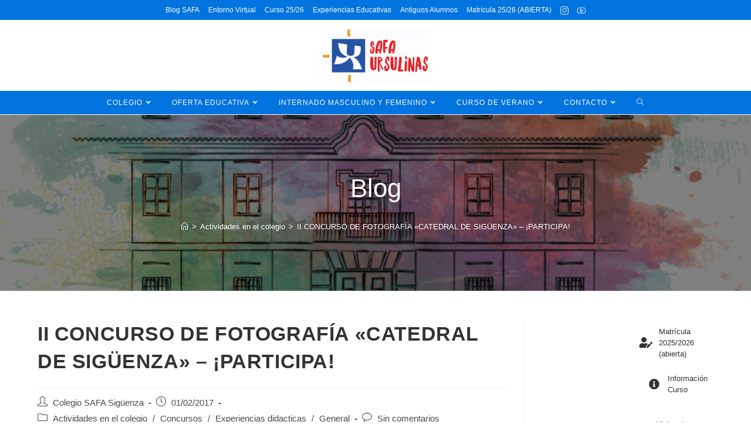

--- FILE ---
content_type: text/html; charset=UTF-8
request_url: https://safasi.com/ii-concurso-de-fotografia-catedral-de-siguenza-participa/
body_size: 20099
content:
<!DOCTYPE html>
<html class="html" dir="ltr" lang="es">
<head>
	<meta charset="UTF-8">
	<link rel="profile" href="https://gmpg.org/xfn/11">

	<title>II CONCURSO FOTOGRAFÍA | Colegio Episcopal Sagrada Familia Sigüenza</title>

		<!-- All in One SEO 4.5.4 - aioseo.com -->
		<meta name="description" content="Celebramos el II Concurso de Fotografía &quot;Catedral de Sigüenza&quot;. Haz la foto mas original de la Catedral de Sigüenza y ¡PARTICIPA!." />
		<meta name="robots" content="max-image-preview:large" />
		<meta name="keywords" content="concurso fotografía,catedral de sigüenza,fotos de la catedral de sigüenza,concurso,fotografía,colegio sagrada familia sigüenza,safa sigüenza,colegio episcopal sagrada familia sigüenza,safasi" />
		<link rel="canonical" href="https://safasi.com/ii-concurso-de-fotografia-catedral-de-siguenza-participa/" />
		<meta name="generator" content="All in One SEO (AIOSEO) 4.5.4" />
		<meta name="google" content="nositelinkssearchbox" />
		<script type="application/ld+json" class="aioseo-schema">
			{"@context":"https:\/\/schema.org","@graph":[{"@type":"Article","@id":"https:\/\/safasi.com\/ii-concurso-de-fotografia-catedral-de-siguenza-participa\/#article","name":"II CONCURSO FOTOGRAF\u00cdA | Colegio Episcopal Sagrada Familia Sig\u00fcenza","headline":"II CONCURSO DE FOTOGRAF\u00cdA \u00abCATEDRAL DE SIG\u00dcENZA\u00bb &#8211; \u00a1PARTICIPA!","author":{"@id":"https:\/\/safasi.com\/author\/raquel\/#author"},"publisher":{"@id":"https:\/\/safasi.com\/#organization"},"image":{"@type":"ImageObject","url":"https:\/\/safasi.com\/wp-content\/uploads\/II_concurso_fotografia_2017.png","width":680,"height":930,"caption":"ll curso de fotograf\u00eda 2017 colegio safa sig\u00fcenza"},"datePublished":"2017-02-01T13:41:07+01:00","dateModified":"2017-04-24T13:09:31+02:00","inLanguage":"es-ES","mainEntityOfPage":{"@id":"https:\/\/safasi.com\/ii-concurso-de-fotografia-catedral-de-siguenza-participa\/#webpage"},"isPartOf":{"@id":"https:\/\/safasi.com\/ii-concurso-de-fotografia-catedral-de-siguenza-participa\/#webpage"},"articleSection":"Actividades en el colegio, Concursos, Experiencias didacticas, General"},{"@type":"BreadcrumbList","@id":"https:\/\/safasi.com\/ii-concurso-de-fotografia-catedral-de-siguenza-participa\/#breadcrumblist","itemListElement":[{"@type":"ListItem","@id":"https:\/\/safasi.com\/#listItem","position":1,"name":"Hogar","item":"https:\/\/safasi.com\/","nextItem":"https:\/\/safasi.com\/ii-concurso-de-fotografia-catedral-de-siguenza-participa\/#listItem"},{"@type":"ListItem","@id":"https:\/\/safasi.com\/ii-concurso-de-fotografia-catedral-de-siguenza-participa\/#listItem","position":2,"name":"II CONCURSO DE FOTOGRAF\u00cdA \"CATEDRAL DE SIG\u00dcENZA\" - \u00a1PARTICIPA!","previousItem":"https:\/\/safasi.com\/#listItem"}]},{"@type":"Organization","@id":"https:\/\/safasi.com\/#organization","name":"Colegio Sagrada Familia Sig\u00fcenza","url":"https:\/\/safasi.com\/","logo":{"@type":"ImageObject","url":"https:\/\/safasi.com\/wp-content\/uploads\/safa-escudo-web.png","@id":"https:\/\/safasi.com\/ii-concurso-de-fotografia-catedral-de-siguenza-participa\/#organizationLogo","width":4000,"height":2055,"caption":"logo Colegio SAFA Ursulinas"},"image":{"@id":"https:\/\/safasi.com\/#organizationLogo"}},{"@type":"Person","@id":"https:\/\/safasi.com\/author\/raquel\/#author","url":"https:\/\/safasi.com\/author\/raquel\/","name":"Colegio SAFA Sig\u00fcenza","image":{"@type":"ImageObject","@id":"https:\/\/safasi.com\/ii-concurso-de-fotografia-catedral-de-siguenza-participa\/#authorImage","url":"https:\/\/secure.gravatar.com\/avatar\/41f32e3db02e593c28764714807a6251?s=96&d=mm&r=g","width":96,"height":96,"caption":"Colegio SAFA Sig\u00fcenza"}},{"@type":"WebPage","@id":"https:\/\/safasi.com\/ii-concurso-de-fotografia-catedral-de-siguenza-participa\/#webpage","url":"https:\/\/safasi.com\/ii-concurso-de-fotografia-catedral-de-siguenza-participa\/","name":"II CONCURSO FOTOGRAF\u00cdA | Colegio Episcopal Sagrada Familia Sig\u00fcenza","description":"Celebramos el II Concurso de Fotograf\u00eda \"Catedral de Sig\u00fcenza\". Haz la foto mas original de la Catedral de Sig\u00fcenza y \u00a1PARTICIPA!.","inLanguage":"es-ES","isPartOf":{"@id":"https:\/\/safasi.com\/#website"},"breadcrumb":{"@id":"https:\/\/safasi.com\/ii-concurso-de-fotografia-catedral-de-siguenza-participa\/#breadcrumblist"},"author":{"@id":"https:\/\/safasi.com\/author\/raquel\/#author"},"creator":{"@id":"https:\/\/safasi.com\/author\/raquel\/#author"},"image":{"@type":"ImageObject","url":"https:\/\/safasi.com\/wp-content\/uploads\/II_concurso_fotografia_2017.png","@id":"https:\/\/safasi.com\/ii-concurso-de-fotografia-catedral-de-siguenza-participa\/#mainImage","width":680,"height":930,"caption":"ll curso de fotograf\u00eda 2017 colegio safa sig\u00fcenza"},"primaryImageOfPage":{"@id":"https:\/\/safasi.com\/ii-concurso-de-fotografia-catedral-de-siguenza-participa\/#mainImage"},"datePublished":"2017-02-01T13:41:07+01:00","dateModified":"2017-04-24T13:09:31+02:00"},{"@type":"WebSite","@id":"https:\/\/safasi.com\/#website","url":"https:\/\/safasi.com\/","name":"Colegio Sagrada Familia Sig\u00fcenza","description":"Oferta educativa desde infantil a bachillerato y FP. Internado masculino y femenino, comedor y transporte escolar. Curso de verano para reforzar asignaturas","inLanguage":"es-ES","publisher":{"@id":"https:\/\/safasi.com\/#organization"}}]}
		</script>
		<!-- All in One SEO -->

<link rel="pingback" href="https://safasi.com/xmlrpc.php">
<meta name="viewport" content="width=device-width, initial-scale=1"><link rel='dns-prefetch' href='//s.w.org' />
<link rel='dns-prefetch' href='//www.googletagmanager.com' />
<link rel="alternate" type="application/rss+xml" title="Colegio Episcopal Sagrada Familia Sigüenza &raquo; Feed" href="https://safasi.com/feed/" />
<link rel="alternate" type="application/rss+xml" title="Colegio Episcopal Sagrada Familia Sigüenza &raquo; Feed de los comentarios" href="https://safasi.com/comments/feed/" />
<link rel="alternate" type="application/rss+xml" title="Colegio Episcopal Sagrada Familia Sigüenza &raquo; Comentario II CONCURSO DE FOTOGRAFÍA «CATEDRAL DE SIGÜENZA» &#8211; ¡PARTICIPA! del feed" href="https://safasi.com/ii-concurso-de-fotografia-catedral-de-siguenza-participa/feed/" />
<script>
window._wpemojiSettings = {"baseUrl":"https:\/\/s.w.org\/images\/core\/emoji\/13.1.0\/72x72\/","ext":".png","svgUrl":"https:\/\/s.w.org\/images\/core\/emoji\/13.1.0\/svg\/","svgExt":".svg","source":{"concatemoji":"https:\/\/safasi.com\/wp-includes\/js\/wp-emoji-release.min.js?ver=1ccd59155201f54e983ef3bc062fd66b"}};
/*! This file is auto-generated */
!function(e,a,t){var n,r,o,i=a.createElement("canvas"),p=i.getContext&&i.getContext("2d");function s(e,t){var a=String.fromCharCode;p.clearRect(0,0,i.width,i.height),p.fillText(a.apply(this,e),0,0);e=i.toDataURL();return p.clearRect(0,0,i.width,i.height),p.fillText(a.apply(this,t),0,0),e===i.toDataURL()}function c(e){var t=a.createElement("script");t.src=e,t.defer=t.type="text/javascript",a.getElementsByTagName("head")[0].appendChild(t)}for(o=Array("flag","emoji"),t.supports={everything:!0,everythingExceptFlag:!0},r=0;r<o.length;r++)t.supports[o[r]]=function(e){if(!p||!p.fillText)return!1;switch(p.textBaseline="top",p.font="600 32px Arial",e){case"flag":return s([127987,65039,8205,9895,65039],[127987,65039,8203,9895,65039])?!1:!s([55356,56826,55356,56819],[55356,56826,8203,55356,56819])&&!s([55356,57332,56128,56423,56128,56418,56128,56421,56128,56430,56128,56423,56128,56447],[55356,57332,8203,56128,56423,8203,56128,56418,8203,56128,56421,8203,56128,56430,8203,56128,56423,8203,56128,56447]);case"emoji":return!s([10084,65039,8205,55357,56613],[10084,65039,8203,55357,56613])}return!1}(o[r]),t.supports.everything=t.supports.everything&&t.supports[o[r]],"flag"!==o[r]&&(t.supports.everythingExceptFlag=t.supports.everythingExceptFlag&&t.supports[o[r]]);t.supports.everythingExceptFlag=t.supports.everythingExceptFlag&&!t.supports.flag,t.DOMReady=!1,t.readyCallback=function(){t.DOMReady=!0},t.supports.everything||(n=function(){t.readyCallback()},a.addEventListener?(a.addEventListener("DOMContentLoaded",n,!1),e.addEventListener("load",n,!1)):(e.attachEvent("onload",n),a.attachEvent("onreadystatechange",function(){"complete"===a.readyState&&t.readyCallback()})),(n=t.source||{}).concatemoji?c(n.concatemoji):n.wpemoji&&n.twemoji&&(c(n.twemoji),c(n.wpemoji)))}(window,document,window._wpemojiSettings);
</script>
<style>
img.wp-smiley,
img.emoji {
	display: inline !important;
	border: none !important;
	box-shadow: none !important;
	height: 1em !important;
	width: 1em !important;
	margin: 0 0.07em !important;
	vertical-align: -0.1em !important;
	background: none !important;
	padding: 0 !important;
}
</style>
	<link rel='stylesheet' id='wp-block-library-css'  href='https://safasi.com/wp-includes/css/dist/block-library/style.min.css?ver=1ccd59155201f54e983ef3bc062fd66b' media='all' />
<style id='wp-block-library-theme-inline-css'>
.wp-block-audio figcaption{color:#555;font-size:13px;text-align:center}.is-dark-theme .wp-block-audio figcaption{color:hsla(0,0%,100%,.65)}.wp-block-code>code{font-family:Menlo,Consolas,monaco,monospace;color:#1e1e1e;padding:.8em 1em;border:1px solid #ddd;border-radius:4px}.wp-block-embed figcaption{color:#555;font-size:13px;text-align:center}.is-dark-theme .wp-block-embed figcaption{color:hsla(0,0%,100%,.65)}.blocks-gallery-caption{color:#555;font-size:13px;text-align:center}.is-dark-theme .blocks-gallery-caption{color:hsla(0,0%,100%,.65)}.wp-block-image figcaption{color:#555;font-size:13px;text-align:center}.is-dark-theme .wp-block-image figcaption{color:hsla(0,0%,100%,.65)}.wp-block-pullquote{border-top:4px solid;border-bottom:4px solid;margin-bottom:1.75em;color:currentColor}.wp-block-pullquote__citation,.wp-block-pullquote cite,.wp-block-pullquote footer{color:currentColor;text-transform:uppercase;font-size:.8125em;font-style:normal}.wp-block-quote{border-left:.25em solid;margin:0 0 1.75em;padding-left:1em}.wp-block-quote cite,.wp-block-quote footer{color:currentColor;font-size:.8125em;position:relative;font-style:normal}.wp-block-quote.has-text-align-right{border-left:none;border-right:.25em solid;padding-left:0;padding-right:1em}.wp-block-quote.has-text-align-center{border:none;padding-left:0}.wp-block-quote.is-large,.wp-block-quote.is-style-large,.wp-block-quote.is-style-plain{border:none}.wp-block-search .wp-block-search__label{font-weight:700}.wp-block-group:where(.has-background){padding:1.25em 2.375em}.wp-block-separator{border:none;border-bottom:2px solid;margin-left:auto;margin-right:auto;opacity:.4}.wp-block-separator:not(.is-style-wide):not(.is-style-dots){width:100px}.wp-block-separator.has-background:not(.is-style-dots){border-bottom:none;height:1px}.wp-block-separator.has-background:not(.is-style-wide):not(.is-style-dots){height:2px}.wp-block-table thead{border-bottom:3px solid}.wp-block-table tfoot{border-top:3px solid}.wp-block-table td,.wp-block-table th{padding:.5em;border:1px solid;word-break:normal}.wp-block-table figcaption{color:#555;font-size:13px;text-align:center}.is-dark-theme .wp-block-table figcaption{color:hsla(0,0%,100%,.65)}.wp-block-video figcaption{color:#555;font-size:13px;text-align:center}.is-dark-theme .wp-block-video figcaption{color:hsla(0,0%,100%,.65)}.wp-block-template-part.has-background{padding:1.25em 2.375em;margin-top:0;margin-bottom:0}
</style>
<style id='global-styles-inline-css'>
body{--wp--preset--color--black: #000000;--wp--preset--color--cyan-bluish-gray: #abb8c3;--wp--preset--color--white: #ffffff;--wp--preset--color--pale-pink: #f78da7;--wp--preset--color--vivid-red: #cf2e2e;--wp--preset--color--luminous-vivid-orange: #ff6900;--wp--preset--color--luminous-vivid-amber: #fcb900;--wp--preset--color--light-green-cyan: #7bdcb5;--wp--preset--color--vivid-green-cyan: #00d084;--wp--preset--color--pale-cyan-blue: #8ed1fc;--wp--preset--color--vivid-cyan-blue: #0693e3;--wp--preset--color--vivid-purple: #9b51e0;--wp--preset--gradient--vivid-cyan-blue-to-vivid-purple: linear-gradient(135deg,rgba(6,147,227,1) 0%,rgb(155,81,224) 100%);--wp--preset--gradient--light-green-cyan-to-vivid-green-cyan: linear-gradient(135deg,rgb(122,220,180) 0%,rgb(0,208,130) 100%);--wp--preset--gradient--luminous-vivid-amber-to-luminous-vivid-orange: linear-gradient(135deg,rgba(252,185,0,1) 0%,rgba(255,105,0,1) 100%);--wp--preset--gradient--luminous-vivid-orange-to-vivid-red: linear-gradient(135deg,rgba(255,105,0,1) 0%,rgb(207,46,46) 100%);--wp--preset--gradient--very-light-gray-to-cyan-bluish-gray: linear-gradient(135deg,rgb(238,238,238) 0%,rgb(169,184,195) 100%);--wp--preset--gradient--cool-to-warm-spectrum: linear-gradient(135deg,rgb(74,234,220) 0%,rgb(151,120,209) 20%,rgb(207,42,186) 40%,rgb(238,44,130) 60%,rgb(251,105,98) 80%,rgb(254,248,76) 100%);--wp--preset--gradient--blush-light-purple: linear-gradient(135deg,rgb(255,206,236) 0%,rgb(152,150,240) 100%);--wp--preset--gradient--blush-bordeaux: linear-gradient(135deg,rgb(254,205,165) 0%,rgb(254,45,45) 50%,rgb(107,0,62) 100%);--wp--preset--gradient--luminous-dusk: linear-gradient(135deg,rgb(255,203,112) 0%,rgb(199,81,192) 50%,rgb(65,88,208) 100%);--wp--preset--gradient--pale-ocean: linear-gradient(135deg,rgb(255,245,203) 0%,rgb(182,227,212) 50%,rgb(51,167,181) 100%);--wp--preset--gradient--electric-grass: linear-gradient(135deg,rgb(202,248,128) 0%,rgb(113,206,126) 100%);--wp--preset--gradient--midnight: linear-gradient(135deg,rgb(2,3,129) 0%,rgb(40,116,252) 100%);--wp--preset--duotone--dark-grayscale: url('#wp-duotone-dark-grayscale');--wp--preset--duotone--grayscale: url('#wp-duotone-grayscale');--wp--preset--duotone--purple-yellow: url('#wp-duotone-purple-yellow');--wp--preset--duotone--blue-red: url('#wp-duotone-blue-red');--wp--preset--duotone--midnight: url('#wp-duotone-midnight');--wp--preset--duotone--magenta-yellow: url('#wp-duotone-magenta-yellow');--wp--preset--duotone--purple-green: url('#wp-duotone-purple-green');--wp--preset--duotone--blue-orange: url('#wp-duotone-blue-orange');--wp--preset--font-size--small: 13px;--wp--preset--font-size--medium: 20px;--wp--preset--font-size--large: 36px;--wp--preset--font-size--x-large: 42px;}.has-black-color{color: var(--wp--preset--color--black) !important;}.has-cyan-bluish-gray-color{color: var(--wp--preset--color--cyan-bluish-gray) !important;}.has-white-color{color: var(--wp--preset--color--white) !important;}.has-pale-pink-color{color: var(--wp--preset--color--pale-pink) !important;}.has-vivid-red-color{color: var(--wp--preset--color--vivid-red) !important;}.has-luminous-vivid-orange-color{color: var(--wp--preset--color--luminous-vivid-orange) !important;}.has-luminous-vivid-amber-color{color: var(--wp--preset--color--luminous-vivid-amber) !important;}.has-light-green-cyan-color{color: var(--wp--preset--color--light-green-cyan) !important;}.has-vivid-green-cyan-color{color: var(--wp--preset--color--vivid-green-cyan) !important;}.has-pale-cyan-blue-color{color: var(--wp--preset--color--pale-cyan-blue) !important;}.has-vivid-cyan-blue-color{color: var(--wp--preset--color--vivid-cyan-blue) !important;}.has-vivid-purple-color{color: var(--wp--preset--color--vivid-purple) !important;}.has-black-background-color{background-color: var(--wp--preset--color--black) !important;}.has-cyan-bluish-gray-background-color{background-color: var(--wp--preset--color--cyan-bluish-gray) !important;}.has-white-background-color{background-color: var(--wp--preset--color--white) !important;}.has-pale-pink-background-color{background-color: var(--wp--preset--color--pale-pink) !important;}.has-vivid-red-background-color{background-color: var(--wp--preset--color--vivid-red) !important;}.has-luminous-vivid-orange-background-color{background-color: var(--wp--preset--color--luminous-vivid-orange) !important;}.has-luminous-vivid-amber-background-color{background-color: var(--wp--preset--color--luminous-vivid-amber) !important;}.has-light-green-cyan-background-color{background-color: var(--wp--preset--color--light-green-cyan) !important;}.has-vivid-green-cyan-background-color{background-color: var(--wp--preset--color--vivid-green-cyan) !important;}.has-pale-cyan-blue-background-color{background-color: var(--wp--preset--color--pale-cyan-blue) !important;}.has-vivid-cyan-blue-background-color{background-color: var(--wp--preset--color--vivid-cyan-blue) !important;}.has-vivid-purple-background-color{background-color: var(--wp--preset--color--vivid-purple) !important;}.has-black-border-color{border-color: var(--wp--preset--color--black) !important;}.has-cyan-bluish-gray-border-color{border-color: var(--wp--preset--color--cyan-bluish-gray) !important;}.has-white-border-color{border-color: var(--wp--preset--color--white) !important;}.has-pale-pink-border-color{border-color: var(--wp--preset--color--pale-pink) !important;}.has-vivid-red-border-color{border-color: var(--wp--preset--color--vivid-red) !important;}.has-luminous-vivid-orange-border-color{border-color: var(--wp--preset--color--luminous-vivid-orange) !important;}.has-luminous-vivid-amber-border-color{border-color: var(--wp--preset--color--luminous-vivid-amber) !important;}.has-light-green-cyan-border-color{border-color: var(--wp--preset--color--light-green-cyan) !important;}.has-vivid-green-cyan-border-color{border-color: var(--wp--preset--color--vivid-green-cyan) !important;}.has-pale-cyan-blue-border-color{border-color: var(--wp--preset--color--pale-cyan-blue) !important;}.has-vivid-cyan-blue-border-color{border-color: var(--wp--preset--color--vivid-cyan-blue) !important;}.has-vivid-purple-border-color{border-color: var(--wp--preset--color--vivid-purple) !important;}.has-vivid-cyan-blue-to-vivid-purple-gradient-background{background: var(--wp--preset--gradient--vivid-cyan-blue-to-vivid-purple) !important;}.has-light-green-cyan-to-vivid-green-cyan-gradient-background{background: var(--wp--preset--gradient--light-green-cyan-to-vivid-green-cyan) !important;}.has-luminous-vivid-amber-to-luminous-vivid-orange-gradient-background{background: var(--wp--preset--gradient--luminous-vivid-amber-to-luminous-vivid-orange) !important;}.has-luminous-vivid-orange-to-vivid-red-gradient-background{background: var(--wp--preset--gradient--luminous-vivid-orange-to-vivid-red) !important;}.has-very-light-gray-to-cyan-bluish-gray-gradient-background{background: var(--wp--preset--gradient--very-light-gray-to-cyan-bluish-gray) !important;}.has-cool-to-warm-spectrum-gradient-background{background: var(--wp--preset--gradient--cool-to-warm-spectrum) !important;}.has-blush-light-purple-gradient-background{background: var(--wp--preset--gradient--blush-light-purple) !important;}.has-blush-bordeaux-gradient-background{background: var(--wp--preset--gradient--blush-bordeaux) !important;}.has-luminous-dusk-gradient-background{background: var(--wp--preset--gradient--luminous-dusk) !important;}.has-pale-ocean-gradient-background{background: var(--wp--preset--gradient--pale-ocean) !important;}.has-electric-grass-gradient-background{background: var(--wp--preset--gradient--electric-grass) !important;}.has-midnight-gradient-background{background: var(--wp--preset--gradient--midnight) !important;}.has-small-font-size{font-size: var(--wp--preset--font-size--small) !important;}.has-medium-font-size{font-size: var(--wp--preset--font-size--medium) !important;}.has-large-font-size{font-size: var(--wp--preset--font-size--large) !important;}.has-x-large-font-size{font-size: var(--wp--preset--font-size--x-large) !important;}
</style>
<link rel='stylesheet' id='wp-show-posts-css'  href='https://safasi.com/wp-content/plugins/wp-show-posts/css/wp-show-posts-min.css?ver=1.1.4' media='all' />
<link rel='stylesheet' id='oceanwp-style-css'  href='https://safasi.com/wp-content/themes/oceanwp/assets/css/style.min.css?ver=1.0' media='all' />
<link rel='stylesheet' id='child-style-css'  href='https://safasi.com/wp-content/themes/oceanwp-child-theme-master/style.css?ver=1ccd59155201f54e983ef3bc062fd66b' media='all' />
<link rel='stylesheet' id='font-awesome-css'  href='https://safasi.com/wp-content/themes/oceanwp/assets/fonts/fontawesome/css/all.min.css?ver=5.15.1' media='all' />
<link rel='stylesheet' id='simple-line-icons-css'  href='https://safasi.com/wp-content/themes/oceanwp/assets/css/third/simple-line-icons.min.css?ver=2.4.0' media='all' />
<link rel='stylesheet' id='dashicons-css'  href='https://safasi.com/wp-includes/css/dashicons.min.css?ver=1ccd59155201f54e983ef3bc062fd66b' media='all' />
<link rel='stylesheet' id='my-calendar-reset-css'  href='https://safasi.com/wp-content/plugins/my-calendar/css/reset.css?ver=3.4.23' media='all' />
<link rel='stylesheet' id='my-calendar-style-css'  href='https://safasi.com/wp-content/plugins/my-calendar/styles/twentytwenty.css?ver=3.4.23-twentytwenty-css' media='all' />
<style id='my-calendar-style-inline-css'>

/* Styles by My Calendar - Joseph C Dolson https://www.joedolson.com/ */

.mc-main .mc_general .event-title, .mc-main .mc_general .event-title a { background: #ffffcc !important; color: #000000 !important; }
.mc-main .mc_general .event-title a:hover, .mc-main .mc_general .event-title a:focus { background: #ffffff !important;}
.mc-main .mc_fiestas-nacionales .event-title, .mc-main .mc_fiestas-nacionales .event-title a { background: #dd3333 !important; color: #ffffff !important; }
.mc-main .mc_fiestas-nacionales .event-title a:hover, .mc-main .mc_fiestas-nacionales .event-title a:focus { background: #aa0000 !important;}
.mc-main .mc_festivo-local .event-title, .mc-main .mc_festivo-local .event-title a { background: #dd3333 !important; color: #ffffff !important; }
.mc-main .mc_festivo-local .event-title a:hover, .mc-main .mc_festivo-local .event-title a:focus { background: #aa0000 !important;}
.mc-main {--primary-dark: #3a8fd1; --primary-light: #fff; --secondary-light: #fff; --secondary-dark: #000000; --highlight-dark: #666; --highlight-light: #efefef; --category-mc_general: #ffffcc; --category-mc_fiestas-nacionales: #dd3333; --category-mc_festivo-local: #dd3333; }
</style>
<link rel='stylesheet' id='oe-widgets-style-css'  href='https://safasi.com/wp-content/plugins/ocean-extra/assets/css/widgets.css?ver=1ccd59155201f54e983ef3bc062fd66b' media='all' />
<!--n2css--><script src='https://safasi.com/wp-includes/js/jquery/jquery.min.js?ver=3.6.0' id='jquery-core-js'></script>
<script src='https://safasi.com/wp-includes/js/jquery/jquery-migrate.min.js?ver=3.3.2' id='jquery-migrate-js'></script>
<link rel="https://api.w.org/" href="https://safasi.com/wp-json/" /><link rel="alternate" type="application/json" href="https://safasi.com/wp-json/wp/v2/posts/1102" /><link rel="EditURI" type="application/rsd+xml" title="RSD" href="https://safasi.com/xmlrpc.php?rsd" />
<link rel="alternate" type="application/json+oembed" href="https://safasi.com/wp-json/oembed/1.0/embed?url=https%3A%2F%2Fsafasi.com%2Fii-concurso-de-fotografia-catedral-de-siguenza-participa%2F" />
<link rel="alternate" type="text/xml+oembed" href="https://safasi.com/wp-json/oembed/1.0/embed?url=https%3A%2F%2Fsafasi.com%2Fii-concurso-de-fotografia-catedral-de-siguenza-participa%2F&#038;format=xml" />
<style type='text/css'> .ae_data .elementor-editor-element-setting {
            display:none !important;
            }
            </style><style type="text/css">
.feedzy-rss-link-icon:after {
	content: url("https://safasi.com/wp-content/plugins/feedzy-rss-feeds/img/external-link.png");
	margin-left: 3px;
}
</style>
		<meta name="generator" content="Site Kit by Google 1.116.0" /><script type="text/javascript">var ssaUrl = ('https:' == document.location.protocol ? 'https://' : 'http://') + 'pixel.sitescout.com/iap/738f383698b500c5';new Image().src = ssaUrl; (function(d) { var syncUrl = ('https:' == document.location.protocol ? 'https://' : 'http://') + 'pixel.sitescout.com/dmp/asyncPixelSync'; var iframe = d.createElement('iframe'); (iframe.frameElement || iframe).style.cssText = "width: 0; height: 0; border: 0;"; iframe.src = "javascript:false"; d.body.appendChild(iframe); var doc = iframe.contentWindow.document; doc.open().write('<body data-rsssl=1 onload="window.location.href=\''+syncUrl+'\'">'); doc.close(); })(document); </script>


<!-- Fragmento de código de Google Tag Manager añadido por Site Kit -->
<script>
			( function( w, d, s, l, i ) {
				w[l] = w[l] || [];
				w[l].push( {'gtm.start': new Date().getTime(), event: 'gtm.js'} );
				var f = d.getElementsByTagName( s )[0],
					j = d.createElement( s ), dl = l != 'dataLayer' ? '&l=' + l : '';
				j.async = true;
				j.src = 'https://www.googletagmanager.com/gtm.js?id=' + i + dl;
				f.parentNode.insertBefore( j, f );
			} )( window, document, 'script', 'dataLayer', 'GTM-P34TCZS' );
			
</script>

<!-- Final del fragmento de código de Google Tag Manager añadido por Site Kit -->
<link rel="icon" href="https://safasi.com/wp-content/uploads/cropped-logo-nuevo-32x32.png" sizes="32x32" />
<link rel="icon" href="https://safasi.com/wp-content/uploads/cropped-logo-nuevo-192x192.png" sizes="192x192" />
<link rel="apple-touch-icon" href="https://safasi.com/wp-content/uploads/cropped-logo-nuevo-180x180.png" />
<meta name="msapplication-TileImage" content="https://safasi.com/wp-content/uploads/cropped-logo-nuevo-270x270.png" />
		<style id="wp-custom-css">
			a:focus{outline:solid 0 !important}.mc-date-switcher .button{width:40px !important;height:40px;margin:0 5px !important;font-weight:bold !important;/* background-color:#3a8fd1;*/}		</style>
		<!-- OceanWP CSS -->
<style type="text/css">
.page-header{background-image:url( https://safasi.com/wp-content/uploads/titulos-safa.jpg ) !important;background-position:center center;height:300px}/* General CSS */a:hover,a.light:hover,.theme-heading .text::before,.theme-heading .text::after,#top-bar-content >a:hover,#top-bar-social li.oceanwp-email a:hover,#site-navigation-wrap .dropdown-menu >li >a:hover,#site-header.medium-header #medium-searchform button:hover,.oceanwp-mobile-menu-icon a:hover,.blog-entry.post .blog-entry-header .entry-title a:hover,.blog-entry.post .blog-entry-readmore a:hover,.blog-entry.thumbnail-entry .blog-entry-category a,ul.meta li a:hover,.dropcap,.single nav.post-navigation .nav-links .title,body .related-post-title a:hover,body #wp-calendar caption,body .contact-info-widget.default i,body .contact-info-widget.big-icons i,body .custom-links-widget .oceanwp-custom-links li a:hover,body .custom-links-widget .oceanwp-custom-links li a:hover:before,body .posts-thumbnails-widget li a:hover,body .social-widget li.oceanwp-email a:hover,.comment-author .comment-meta .comment-reply-link,#respond #cancel-comment-reply-link:hover,#footer-widgets .footer-box a:hover,#footer-bottom a:hover,#footer-bottom #footer-bottom-menu a:hover,.sidr a:hover,.sidr-class-dropdown-toggle:hover,.sidr-class-menu-item-has-children.active >a,.sidr-class-menu-item-has-children.active >a >.sidr-class-dropdown-toggle,input[type=checkbox]:checked:before{color:#f4b913}.single nav.post-navigation .nav-links .title .owp-icon use,.blog-entry.post .blog-entry-readmore a:hover .owp-icon use,body .contact-info-widget.default .owp-icon use,body .contact-info-widget.big-icons .owp-icon use{stroke:#f4b913}input[type="button"],input[type="reset"],input[type="submit"],button[type="submit"],.button,#site-navigation-wrap .dropdown-menu >li.btn >a >span,.thumbnail:hover i,.post-quote-content,.omw-modal .omw-close-modal,body .contact-info-widget.big-icons li:hover i,body div.wpforms-container-full .wpforms-form input[type=submit],body div.wpforms-container-full .wpforms-form button[type=submit],body div.wpforms-container-full .wpforms-form .wpforms-page-button{background-color:#f4b913}.thumbnail:hover .link-post-svg-icon{background-color:#f4b913}body .contact-info-widget.big-icons li:hover .owp-icon{background-color:#f4b913}.widget-title{border-color:#f4b913}blockquote{border-color:#f4b913}#searchform-dropdown{border-color:#f4b913}.dropdown-menu .sub-menu{border-color:#f4b913}.blog-entry.large-entry .blog-entry-readmore a:hover{border-color:#f4b913}.oceanwp-newsletter-form-wrap input[type="email"]:focus{border-color:#f4b913}.social-widget li.oceanwp-email a:hover{border-color:#f4b913}#respond #cancel-comment-reply-link:hover{border-color:#f4b913}body .contact-info-widget.big-icons li:hover i{border-color:#f4b913}#footer-widgets .oceanwp-newsletter-form-wrap input[type="email"]:focus{border-color:#f4b913}blockquote,.wp-block-quote{border-left-color:#f4b913}body .contact-info-widget.big-icons li:hover .owp-icon{border-color:#f4b913}input[type="button"]:hover,input[type="reset"]:hover,input[type="submit"]:hover,button[type="submit"]:hover,input[type="button"]:focus,input[type="reset"]:focus,input[type="submit"]:focus,button[type="submit"]:focus,.button:hover,.button:focus,#site-navigation-wrap .dropdown-menu >li.btn >a:hover >span,.post-quote-author,.omw-modal .omw-close-modal:hover,body div.wpforms-container-full .wpforms-form input[type=submit]:hover,body div.wpforms-container-full .wpforms-form button[type=submit]:hover,body div.wpforms-container-full .wpforms-form .wpforms-page-button:hover{background-color:#555555}a:hover{color:#f4b913}a:hover .owp-icon use{stroke:#f4b913}.site-breadcrumbs a:hover,.background-image-page-header .site-breadcrumbs a:hover{color:#f4b913}.site-breadcrumbs a:hover .owp-icon use,.background-image-page-header .site-breadcrumbs a:hover .owp-icon use{stroke:#f4b913}#scroll-top{width:51px;height:51px;line-height:51px}#scroll-top{font-size:32px}#scroll-top .owp-icon{width:32px;height:32px}#scroll-top{background-color:rgba(0,0,0,0.2)}#scroll-top:hover{background-color:rgba(0,0,0,0.4)}#scroll-top:hover{color:#f4b913}#scroll-top:hover .owp-icon use{stroke:#ffffff}body .theme-button,body input[type="submit"],body button[type="submit"],body button,body .button,body div.wpforms-container-full .wpforms-form input[type=submit],body div.wpforms-container-full .wpforms-form button[type=submit],body div.wpforms-container-full .wpforms-form .wpforms-page-button{background-color:#f4b913}body .theme-button:hover,body input[type="submit"]:hover,body button[type="submit"]:hover,body button:hover,body .button:hover,body div.wpforms-container-full .wpforms-form input[type=submit]:hover,body div.wpforms-container-full .wpforms-form input[type=submit]:active,body div.wpforms-container-full .wpforms-form button[type=submit]:hover,body div.wpforms-container-full .wpforms-form button[type=submit]:active,body div.wpforms-container-full .wpforms-form .wpforms-page-button:hover,body div.wpforms-container-full .wpforms-form .wpforms-page-button:active{background-color:#555555}/* Header CSS */#site-header{border-color:#ffffff}#site-header.medium-header .top-header-wrap{padding:10px 0 10px 0}#site-header.medium-header #site-navigation-wrap .dropdown-menu >li >a,#site-header.medium-header .oceanwp-mobile-menu-icon a{line-height:40px}#site-header.medium-header #site-navigation-wrap .dropdown-menu >li >a{padding:0 15px 0 15px}#site-header.medium-header #site-navigation-wrap,#site-header.medium-header .oceanwp-mobile-menu-icon,.is-sticky #site-header.medium-header.is-transparent #site-navigation-wrap,.is-sticky #site-header.medium-header.is-transparent .oceanwp-mobile-menu-icon,#site-header.medium-header.is-transparent .is-sticky #site-navigation-wrap,#site-header.medium-header.is-transparent .is-sticky .oceanwp-mobile-menu-icon{background-color:#0174df}#site-header.has-header-media .overlay-header-media{background-color:rgba(0,0,0,0.5)}#site-header #site-logo #site-logo-inner a img,#site-header.center-header #site-navigation-wrap .middle-site-logo a img{max-height:100px}.effect-one #site-navigation-wrap .dropdown-menu >li >a.menu-link >span:after,.effect-three #site-navigation-wrap .dropdown-menu >li >a.menu-link >span:after,.effect-five #site-navigation-wrap .dropdown-menu >li >a.menu-link >span:before,.effect-five #site-navigation-wrap .dropdown-menu >li >a.menu-link >span:after,.effect-nine #site-navigation-wrap .dropdown-menu >li >a.menu-link >span:before,.effect-nine #site-navigation-wrap .dropdown-menu >li >a.menu-link >span:after{background-color:#0174df}.effect-four #site-navigation-wrap .dropdown-menu >li >a.menu-link >span:before,.effect-four #site-navigation-wrap .dropdown-menu >li >a.menu-link >span:after,.effect-seven #site-navigation-wrap .dropdown-menu >li >a.menu-link:hover >span:after,.effect-seven #site-navigation-wrap .dropdown-menu >li.sfHover >a.menu-link >span:after{color:#0174df}.effect-seven #site-navigation-wrap .dropdown-menu >li >a.menu-link:hover >span:after,.effect-seven #site-navigation-wrap .dropdown-menu >li.sfHover >a.menu-link >span:after{text-shadow:10px 0 #0174df,-10px 0 #0174df}#site-navigation-wrap .dropdown-menu >li >a,.oceanwp-mobile-menu-icon a,#searchform-header-replace-close{color:#ffffff}#site-navigation-wrap .dropdown-menu >li >a .owp-icon use,.oceanwp-mobile-menu-icon a .owp-icon use,#searchform-header-replace-close .owp-icon use{stroke:#ffffff}#site-navigation-wrap .dropdown-menu >li >a:hover,.oceanwp-mobile-menu-icon a:hover,#searchform-header-replace-close:hover{color:#000000}#site-navigation-wrap .dropdown-menu >li >a:hover .owp-icon use,.oceanwp-mobile-menu-icon a:hover .owp-icon use,#searchform-header-replace-close:hover .owp-icon use{stroke:#000000}#site-navigation-wrap .dropdown-menu >.current-menu-item >a,#site-navigation-wrap .dropdown-menu >.current-menu-ancestor >a,#site-navigation-wrap .dropdown-menu >.current-menu-item >a:hover,#site-navigation-wrap .dropdown-menu >.current-menu-ancestor >a:hover{color:#0174df}#site-navigation-wrap .dropdown-menu >li >a{background-color:#0174df}#site-navigation-wrap .dropdown-menu >li >a:hover,#site-navigation-wrap .dropdown-menu >li.sfHover >a{background-color:#ffffff}#site-navigation-wrap .dropdown-menu >.current-menu-item >a,#site-navigation-wrap .dropdown-menu >.current-menu-ancestor >a,#site-navigation-wrap .dropdown-menu >.current-menu-item >a:hover,#site-navigation-wrap .dropdown-menu >.current-menu-ancestor >a:hover{background-color:#ffffff}.dropdown-menu .sub-menu,#searchform-dropdown,.current-shop-items-dropdown{background-color:#0174df}.dropdown-menu .sub-menu,#searchform-dropdown,.current-shop-items-dropdown{border-color:#555555}.dropdown-menu ul li a.menu-link{color:#ffffff}.dropdown-menu ul li a.menu-link .owp-icon use{stroke:#ffffff}.dropdown-menu ul li a.menu-link:hover{color:#000000}.dropdown-menu ul li a.menu-link:hover .owp-icon use{stroke:#000000}.dropdown-menu ul li a.menu-link:hover{background-color:#ffffff}.dropdown-menu ul >.current-menu-item >a.menu-link{color:#555555}#mobile-dropdown{max-height:650px}/* Top Bar CSS */#top-bar-wrap,.oceanwp-top-bar-sticky{background-color:#0174df}#top-bar-wrap{border-color:#ffffff}#top-bar-wrap,#top-bar-content strong{color:#ffffff}#top-bar-content a,#top-bar-social-alt a{color:#ffffff}#top-bar-content a:hover,#top-bar-social-alt a:hover{color:#000000}/* Typography CSS */body{font-family:MS Sans Serif,Geneva,sans-serif;font-size:15px;color:#353535;line-height:1.5}.sidebar-box,.footer-box{color:#ffffff}
</style></head>

<body data-rsssl=1 class="post-template-default single single-post postid-1102 single-format-standard wp-custom-logo wp-embed-responsive oceanwp-theme dropdown-mobile medium-header-style default-breakpoint has-sidebar content-right-sidebar post-in-category-actividades-en-el-colegio post-in-category-concursos post-in-category-experiencias-didacticas post-in-category-general has-topbar page-with-background-title has-breadcrumbs elementor-default elementor-kit-18652" itemscope="itemscope" itemtype="https://schema.org/Article">

			<!-- Fragmento de código de Google Tag Manager (noscript) añadido por Site Kit -->
		<noscript>
			<iframe src="https://www.googletagmanager.com/ns.html?id=GTM-P34TCZS" height="0" width="0" style="display:none;visibility:hidden"></iframe>
		</noscript>
		<!-- Final del fragmento de código de Google Tag Manager (noscript) añadido por Site Kit -->
		<svg xmlns="http://www.w3.org/2000/svg" viewBox="0 0 0 0" width="0" height="0" focusable="false" role="none" style="visibility: hidden; position: absolute; left: -9999px; overflow: hidden;" ><defs><filter id="wp-duotone-dark-grayscale"><feColorMatrix color-interpolation-filters="sRGB" type="matrix" values=" .299 .587 .114 0 0 .299 .587 .114 0 0 .299 .587 .114 0 0 .299 .587 .114 0 0 " /><feComponentTransfer color-interpolation-filters="sRGB" ><feFuncR type="table" tableValues="0 0.49803921568627" /><feFuncG type="table" tableValues="0 0.49803921568627" /><feFuncB type="table" tableValues="0 0.49803921568627" /><feFuncA type="table" tableValues="1 1" /></feComponentTransfer><feComposite in2="SourceGraphic" operator="in" /></filter></defs></svg><svg xmlns="http://www.w3.org/2000/svg" viewBox="0 0 0 0" width="0" height="0" focusable="false" role="none" style="visibility: hidden; position: absolute; left: -9999px; overflow: hidden;" ><defs><filter id="wp-duotone-grayscale"><feColorMatrix color-interpolation-filters="sRGB" type="matrix" values=" .299 .587 .114 0 0 .299 .587 .114 0 0 .299 .587 .114 0 0 .299 .587 .114 0 0 " /><feComponentTransfer color-interpolation-filters="sRGB" ><feFuncR type="table" tableValues="0 1" /><feFuncG type="table" tableValues="0 1" /><feFuncB type="table" tableValues="0 1" /><feFuncA type="table" tableValues="1 1" /></feComponentTransfer><feComposite in2="SourceGraphic" operator="in" /></filter></defs></svg><svg xmlns="http://www.w3.org/2000/svg" viewBox="0 0 0 0" width="0" height="0" focusable="false" role="none" style="visibility: hidden; position: absolute; left: -9999px; overflow: hidden;" ><defs><filter id="wp-duotone-purple-yellow"><feColorMatrix color-interpolation-filters="sRGB" type="matrix" values=" .299 .587 .114 0 0 .299 .587 .114 0 0 .299 .587 .114 0 0 .299 .587 .114 0 0 " /><feComponentTransfer color-interpolation-filters="sRGB" ><feFuncR type="table" tableValues="0.54901960784314 0.98823529411765" /><feFuncG type="table" tableValues="0 1" /><feFuncB type="table" tableValues="0.71764705882353 0.25490196078431" /><feFuncA type="table" tableValues="1 1" /></feComponentTransfer><feComposite in2="SourceGraphic" operator="in" /></filter></defs></svg><svg xmlns="http://www.w3.org/2000/svg" viewBox="0 0 0 0" width="0" height="0" focusable="false" role="none" style="visibility: hidden; position: absolute; left: -9999px; overflow: hidden;" ><defs><filter id="wp-duotone-blue-red"><feColorMatrix color-interpolation-filters="sRGB" type="matrix" values=" .299 .587 .114 0 0 .299 .587 .114 0 0 .299 .587 .114 0 0 .299 .587 .114 0 0 " /><feComponentTransfer color-interpolation-filters="sRGB" ><feFuncR type="table" tableValues="0 1" /><feFuncG type="table" tableValues="0 0.27843137254902" /><feFuncB type="table" tableValues="0.5921568627451 0.27843137254902" /><feFuncA type="table" tableValues="1 1" /></feComponentTransfer><feComposite in2="SourceGraphic" operator="in" /></filter></defs></svg><svg xmlns="http://www.w3.org/2000/svg" viewBox="0 0 0 0" width="0" height="0" focusable="false" role="none" style="visibility: hidden; position: absolute; left: -9999px; overflow: hidden;" ><defs><filter id="wp-duotone-midnight"><feColorMatrix color-interpolation-filters="sRGB" type="matrix" values=" .299 .587 .114 0 0 .299 .587 .114 0 0 .299 .587 .114 0 0 .299 .587 .114 0 0 " /><feComponentTransfer color-interpolation-filters="sRGB" ><feFuncR type="table" tableValues="0 0" /><feFuncG type="table" tableValues="0 0.64705882352941" /><feFuncB type="table" tableValues="0 1" /><feFuncA type="table" tableValues="1 1" /></feComponentTransfer><feComposite in2="SourceGraphic" operator="in" /></filter></defs></svg><svg xmlns="http://www.w3.org/2000/svg" viewBox="0 0 0 0" width="0" height="0" focusable="false" role="none" style="visibility: hidden; position: absolute; left: -9999px; overflow: hidden;" ><defs><filter id="wp-duotone-magenta-yellow"><feColorMatrix color-interpolation-filters="sRGB" type="matrix" values=" .299 .587 .114 0 0 .299 .587 .114 0 0 .299 .587 .114 0 0 .299 .587 .114 0 0 " /><feComponentTransfer color-interpolation-filters="sRGB" ><feFuncR type="table" tableValues="0.78039215686275 1" /><feFuncG type="table" tableValues="0 0.94901960784314" /><feFuncB type="table" tableValues="0.35294117647059 0.47058823529412" /><feFuncA type="table" tableValues="1 1" /></feComponentTransfer><feComposite in2="SourceGraphic" operator="in" /></filter></defs></svg><svg xmlns="http://www.w3.org/2000/svg" viewBox="0 0 0 0" width="0" height="0" focusable="false" role="none" style="visibility: hidden; position: absolute; left: -9999px; overflow: hidden;" ><defs><filter id="wp-duotone-purple-green"><feColorMatrix color-interpolation-filters="sRGB" type="matrix" values=" .299 .587 .114 0 0 .299 .587 .114 0 0 .299 .587 .114 0 0 .299 .587 .114 0 0 " /><feComponentTransfer color-interpolation-filters="sRGB" ><feFuncR type="table" tableValues="0.65098039215686 0.40392156862745" /><feFuncG type="table" tableValues="0 1" /><feFuncB type="table" tableValues="0.44705882352941 0.4" /><feFuncA type="table" tableValues="1 1" /></feComponentTransfer><feComposite in2="SourceGraphic" operator="in" /></filter></defs></svg><svg xmlns="http://www.w3.org/2000/svg" viewBox="0 0 0 0" width="0" height="0" focusable="false" role="none" style="visibility: hidden; position: absolute; left: -9999px; overflow: hidden;" ><defs><filter id="wp-duotone-blue-orange"><feColorMatrix color-interpolation-filters="sRGB" type="matrix" values=" .299 .587 .114 0 0 .299 .587 .114 0 0 .299 .587 .114 0 0 .299 .587 .114 0 0 " /><feComponentTransfer color-interpolation-filters="sRGB" ><feFuncR type="table" tableValues="0.098039215686275 1" /><feFuncG type="table" tableValues="0 0.66274509803922" /><feFuncB type="table" tableValues="0.84705882352941 0.41960784313725" /><feFuncA type="table" tableValues="1 1" /></feComponentTransfer><feComposite in2="SourceGraphic" operator="in" /></filter></defs></svg>
	
	<div id="outer-wrap" class="site clr">

		<a class="skip-link screen-reader-text" href="#main">Saltar al contenido</a>

		
		<div id="wrap" class="clr">

			

<div id="top-bar-wrap" class="clr">

	<div id="top-bar" class="clr container has-no-content">

		
		<div id="top-bar-inner" class="clr">

			
	<div id="top-bar-content" class="clr top-bar-centered">

		
<div id="top-bar-nav" class="navigation clr">

	<ul id="menu-principal-top" class="top-bar-menu dropdown-menu sf-menu"><li id="menu-item-16761" class="menu-item menu-item-type-post_type menu-item-object-page current_page_parent menu-item-16761"><a href="https://safasi.com/blog-safa/" class="menu-link">Blog SAFA</a></li><li id="menu-item-26008" class="menu-item menu-item-type-post_type menu-item-object-page menu-item-26008"><a href="https://safasi.com/contacto/entorno-virtual/" class="menu-link">Entorno Virtual</a></li><li id="menu-item-16763" class="menu-item menu-item-type-custom menu-item-object-custom menu-item-16763"><a href="https://safasi.com/informacion-del-curso/" class="menu-link">Curso 25/26</a></li><li id="menu-item-16764" class="menu-item menu-item-type-post_type menu-item-object-page menu-item-16764"><a href="https://safasi.com/experiencias-educativas/" class="menu-link">Experiencias Educativas</a></li><li id="menu-item-16766" class="menu-item menu-item-type-custom menu-item-object-custom menu-item-16766"><a href="https://safasi.com/comunidad-safa/" class="menu-link">Antiguos Alumnos</a></li><li id="menu-item-16880" class="menu-item menu-item-type-custom menu-item-object-custom menu-item-16880"><a href="https://safasi.com/solicitud-matricula/" class="menu-link">Matrícula 25/26 (ABIERTA)</a></li><li id="menu-item-27862" class="menu-item menu-item-type-custom menu-item-object-custom menu-item-27862"><a href="https://www.instagram.com/colesafasiguenza/" class="menu-link"><span class="menu-text hidden">|</span><i class="icon line-icon icon-social-instagram" aria-hidden="true"></i></a></li><li id="menu-item-28107" class="menu-item menu-item-type-custom menu-item-object-custom menu-item-28107"><a href="https://vimeo.com/safasiguenza" class="menu-link"><span class="menu-text hidden">|</span><i class="icon line-icon icon-social-youtube" aria-hidden="true"></i></a></li></ul>
</div>

		
			
	</div><!-- #top-bar-content -->


		</div><!-- #top-bar-inner -->

		
	</div><!-- #top-bar -->

</div><!-- #top-bar-wrap -->


			
<header id="site-header" class="medium-header effect-seven clr" data-height="74" itemscope="itemscope" itemtype="https://schema.org/WPHeader" role="banner">

	
		

<div id="site-header-inner" class="clr">

	
		<div class="top-header-wrap clr">
			<div class="container clr">
				<div class="top-header-inner clr">

					
						<div class="top-col clr col-1 logo-col">

							

<div id="site-logo" class="clr" itemscope itemtype="https://schema.org/Brand" >

	
	<div id="site-logo-inner" class="clr">

		<a href="https://safasi.com/" class="custom-logo-link" rel="home"><img width="4000" height="2055" src="https://safasi.com/wp-content/uploads/safa-escudo-web.png" class="custom-logo" alt="logo Colegio SAFA Ursulinas" srcset="https://safasi.com/wp-content/uploads/safa-escudo-web.png 1x, https://safasi.com/wp-content/uploads/safa-escudo-web.png 2x" sizes="(max-width: 4000px) 100vw, 4000px" /></a>
	</div><!-- #site-logo-inner -->

	
	
</div><!-- #site-logo -->


						</div>

						
				</div>
			</div>
		</div>

		
	<div class="bottom-header-wrap clr fixed-scroll">

					<div id="site-navigation-wrap" class="clr center-menu">
			
			
							<div class="container clr">
				
			<nav id="site-navigation" class="navigation main-navigation clr" itemscope="itemscope" itemtype="https://schema.org/SiteNavigationElement" role="navigation" >

				<ul id="menu-menusafa" class="main-menu dropdown-menu sf-menu"><li id="menu-item-16722" class="menu-item menu-item-type-post_type menu-item-object-page menu-item-has-children dropdown menu-item-16722"><a href="https://safasi.com/colegio/" class="menu-link"><span class="text-wrap">Colegio<i class="nav-arrow fa fa-angle-down" aria-hidden="true" role="img"></i></span></a>
<ul class="sub-menu">
	<li id="menu-item-16723" class="menu-item menu-item-type-custom menu-item-object-custom menu-item-16723"><a href="https://safasi.com/colegio/" class="menu-link"><span class="text-wrap">Nuestra identidad</span></a></li>	<li id="menu-item-27856" class="menu-item menu-item-type-post_type menu-item-object-page menu-item-27856"><a href="https://safasi.com/politica-de-calidad/" class="menu-link"><span class="text-wrap">Política de Calidad</span></a></li>	<li id="menu-item-16724" class="menu-item menu-item-type-post_type menu-item-object-page menu-item-16724"><a href="https://safasi.com/colegio/historia/" class="menu-link"><span class="text-wrap">Historia del colegio</span></a></li>	<li id="menu-item-30327" class="menu-item menu-item-type-post_type menu-item-object-page menu-item-30327"><a href="https://safasi.com/colegio/ncof/" class="menu-link"><span class="text-wrap">NCOF</span></a></li>	<li id="menu-item-16741" class="menu-item menu-item-type-post_type menu-item-object-page menu-item-16741"><a href="https://safasi.com/colegio/instalaciones/" class="menu-link"><span class="text-wrap">Instalaciones</span></a></li>	<li id="menu-item-31456" class="menu-item menu-item-type-post_type menu-item-object-page menu-item-31456"><a href="https://safasi.com/colegio/consejo-escolar/" class="menu-link"><span class="text-wrap">Consejo Escolar</span></a></li>	<li id="menu-item-16727" class="menu-item menu-item-type-post_type menu-item-object-page menu-item-16727"><a href="https://safasi.com/colegio/pastoral/" class="menu-link"><span class="text-wrap">Pastoral</span></a></li></ul>
</li><li id="menu-item-16859" class="menu-item menu-item-type-custom menu-item-object-custom menu-item-has-children dropdown menu-item-16859"><a href="#" class="menu-link"><span class="text-wrap">Oferta Educativa<i class="nav-arrow fa fa-angle-down" aria-hidden="true" role="img"></i></span></a>
<ul class="sub-menu">
	<li id="menu-item-32710" class="menu-item menu-item-type-post_type menu-item-object-page menu-item-32710"><a href="https://safasi.com/politica-de-calidad-copy/" class="menu-link"><span class="text-wrap">Nuestra oferta educativa</span></a></li>	<li id="menu-item-31458" class="menu-item menu-item-type-post_type menu-item-object-page menu-item-has-children dropdown menu-item-31458 nav-no-click"><a href="https://safasi.com/oferta-educativa/educacion-infantil/" class="menu-link"><span class="text-wrap">Educación Infantil<i class="nav-arrow fa fa-angle-right" aria-hidden="true" role="img"></i></span></a>
	<ul class="sub-menu">
		<li id="menu-item-16729" class="menu-item menu-item-type-post_type menu-item-object-page menu-item-16729"><a href="https://safasi.com/oferta-educativa/educacion-infantil/" class="menu-link"><span class="text-wrap">Información académica</span></a></li>		<li id="menu-item-30197" class="menu-item menu-item-type-post_type menu-item-object-page menu-item-30197"><a href="https://safasi.com/libros-infantil/" class="menu-link"><span class="text-wrap">Libros</span></a></li>		<li id="menu-item-31041" class="menu-item menu-item-type-post_type menu-item-object-page menu-item-31041"><a href="https://safasi.com/oferta-educativa/educacion-infantil/profesorado/" class="menu-link"><span class="text-wrap">Profesorado</span></a></li>		<li id="menu-item-31599" class="menu-item menu-item-type-post_type menu-item-object-page menu-item-31599"><a href="https://safasi.com/oferta-educativa/educacion-infantil/actividades-complementarias-charlas-y-talleres/" class="menu-link"><span class="text-wrap">Actividades complementarias, charlas y talleres</span></a></li>	</ul>
</li>	<li id="menu-item-31459" class="menu-item menu-item-type-post_type menu-item-object-page menu-item-has-children dropdown menu-item-31459 nav-no-click"><a href="https://safasi.com/oferta-educativa/educacion-primaria/" class="menu-link"><span class="text-wrap">Educación Primaria<i class="nav-arrow fa fa-angle-right" aria-hidden="true" role="img"></i></span></a>
	<ul class="sub-menu">
		<li id="menu-item-16731" class="menu-item menu-item-type-post_type menu-item-object-page menu-item-16731"><a href="https://safasi.com/oferta-educativa/educacion-primaria/" class="menu-link"><span class="text-wrap">Información académica</span></a></li>		<li id="menu-item-30198" class="menu-item menu-item-type-post_type menu-item-object-page menu-item-30198"><a href="https://safasi.com/libros-educacion-primaria/" class="menu-link"><span class="text-wrap">Libros</span></a></li>		<li id="menu-item-30988" class="menu-item menu-item-type-post_type menu-item-object-page menu-item-30988"><a href="https://safasi.com/oferta-educativa/educacion-primaria/profesorado/" class="menu-link"><span class="text-wrap">Profesorado</span></a></li>		<li id="menu-item-31610" class="menu-item menu-item-type-post_type menu-item-object-page menu-item-31610"><a href="https://safasi.com/oferta-educativa/educacion-primaria/actividades-complementarias-charlas-y-talleres/" class="menu-link"><span class="text-wrap">Actividades complementarias, charlas y talleres</span></a></li>	</ul>
</li>	<li id="menu-item-16730" class="menu-item menu-item-type-post_type menu-item-object-page menu-item-has-children dropdown menu-item-16730 nav-no-click"><a href="https://safasi.com/oferta-educativa/educacion-secundaria/" class="menu-link"><span class="text-wrap">Educación Secundaria<i class="nav-arrow fa fa-angle-right" aria-hidden="true" role="img"></i></span></a>
	<ul class="sub-menu">
		<li id="menu-item-23152" class="menu-item menu-item-type-post_type menu-item-object-page menu-item-23152"><a href="https://safasi.com/oferta-educativa/educacion-secundaria/informacion-academica/" class="menu-link"><span class="text-wrap">Información Académica</span></a></li>		<li id="menu-item-23153" class="menu-item menu-item-type-post_type menu-item-object-page menu-item-23153"><a href="https://safasi.com/oferta-educativa/educacion-secundaria/admision-y-matriculacion/" class="menu-link"><span class="text-wrap">Admisión y Matriculación</span></a></li>		<li id="menu-item-30199" class="menu-item menu-item-type-post_type menu-item-object-page menu-item-30199"><a href="https://safasi.com/libros-educacion-secundaria/" class="menu-link"><span class="text-wrap">Libros</span></a></li>		<li id="menu-item-23151" class="menu-item menu-item-type-post_type menu-item-object-page menu-item-23151"><a href="https://safasi.com/oferta-educativa/educacion-secundaria/profesorado/" class="menu-link"><span class="text-wrap">Profesorado</span></a></li>		<li id="menu-item-31618" class="menu-item menu-item-type-post_type menu-item-object-page menu-item-31618"><a href="https://safasi.com/oferta-educativa/educacion-secundaria/actividades-complementarias-charlas-y-talleres/" class="menu-link"><span class="text-wrap">Actividades complementarias, charlas y talleres</span></a></li>	</ul>
</li>	<li id="menu-item-16734" class="menu-item menu-item-type-post_type menu-item-object-page menu-item-has-children dropdown menu-item-16734 nav-no-click"><a href="https://safasi.com/oferta-educativa/bachillerato/" class="menu-link"><span class="text-wrap">Bachillerato<i class="nav-arrow fa fa-angle-right" aria-hidden="true" role="img"></i></span></a>
	<ul class="sub-menu">
		<li id="menu-item-21164" class="menu-item menu-item-type-post_type menu-item-object-page menu-item-21164"><a href="https://safasi.com/oferta-educativa/bachillerato/informacion-academica/" class="menu-link"><span class="text-wrap">Información Académica</span></a></li>		<li id="menu-item-21163" class="menu-item menu-item-type-post_type menu-item-object-page menu-item-21163"><a href="https://safasi.com/oferta-educativa/bachillerato/informacion-economica/" class="menu-link"><span class="text-wrap">Información Económica</span></a></li>		<li id="menu-item-21162" class="menu-item menu-item-type-post_type menu-item-object-page menu-item-21162"><a href="https://safasi.com/oferta-educativa/bachillerato/admision-y-matriculacion/" class="menu-link"><span class="text-wrap">Admisión y Matriculación</span></a></li>		<li id="menu-item-30200" class="menu-item menu-item-type-post_type menu-item-object-page menu-item-30200"><a href="https://safasi.com/libros-bachillerato/" class="menu-link"><span class="text-wrap">Libros</span></a></li>		<li id="menu-item-21161" class="menu-item menu-item-type-post_type menu-item-object-page menu-item-21161"><a href="https://safasi.com/oferta-educativa/bachillerato/profesorado/" class="menu-link"><span class="text-wrap">Profesorado</span></a></li>		<li id="menu-item-21160" class="menu-item menu-item-type-post_type menu-item-object-page menu-item-21160"><a href="https://safasi.com/oferta-educativa/bachillerato/bachillerato-dual/" class="menu-link"><span class="text-wrap">Bachillerato Dual</span></a></li>		<li id="menu-item-31630" class="menu-item menu-item-type-post_type menu-item-object-page menu-item-31630"><a href="https://safasi.com/oferta-educativa/bachillerato/actividades-complementarias-charlas-y-talleres/" class="menu-link"><span class="text-wrap">Actividades complementarias, charlas y talleres – Bachillerato</span></a></li>	</ul>
</li>	<li id="menu-item-16737" class="menu-item menu-item-type-post_type menu-item-object-page menu-item-16737"><a href="https://safasi.com/oferta-educativa/enlaces/" class="menu-link"><span class="text-wrap">Enlaces</span></a></li></ul>
</li><li id="menu-item-16738" class="menu-item menu-item-type-post_type menu-item-object-page menu-item-has-children dropdown menu-item-16738"><a href="https://safasi.com/internado-masculino-femenino/" class="menu-link"><span class="text-wrap">Internado Masculino y Femenino<i class="nav-arrow fa fa-angle-down" aria-hidden="true" role="img"></i></span></a>
<ul class="sub-menu">
	<li id="menu-item-16739" class="menu-item menu-item-type-custom menu-item-object-custom menu-item-16739"><a href="https://safasi.com/internado-masculino-femenino/" class="menu-link"><span class="text-wrap">Información General</span></a></li>	<li id="menu-item-16725" class="menu-item menu-item-type-post_type menu-item-object-page menu-item-16725"><a href="https://safasi.com/internado-masculino-femenino/instalaciones/" class="menu-link"><span class="text-wrap">Instalaciones</span></a></li>	<li id="menu-item-16742" class="menu-item menu-item-type-post_type menu-item-object-page menu-item-16742"><a href="https://safasi.com/internado-masculino-femenino/admision/" class="menu-link"><span class="text-wrap">Admisión</span></a></li>	<li id="menu-item-16743" class="menu-item menu-item-type-post_type menu-item-object-page menu-item-16743"><a href="https://safasi.com/internado-masculino-femenino/principales-normas/" class="menu-link"><span class="text-wrap">Principales Normas</span></a></li>	<li id="menu-item-16744" class="menu-item menu-item-type-post_type menu-item-object-page menu-item-16744"><a href="https://safasi.com/internado-masculino-femenino/equipacion/" class="menu-link"><span class="text-wrap">Equipación</span></a></li>	<li id="menu-item-26050" class="menu-item menu-item-type-post_type menu-item-object-page menu-item-26050"><a href="https://safasi.com/internado-masculino-femenino/tutorias/" class="menu-link"><span class="text-wrap">Tutorías</span></a></li></ul>
</li><li id="menu-item-16746" class="menu-item menu-item-type-post_type menu-item-object-page menu-item-has-children dropdown menu-item-16746"><a href="https://safasi.com/curso-de-verano/" class="menu-link"><span class="text-wrap">Curso de Verano<i class="nav-arrow fa fa-angle-down" aria-hidden="true" role="img"></i></span></a>
<ul class="sub-menu">
	<li id="menu-item-16747" class="menu-item menu-item-type-custom menu-item-object-custom menu-item-16747"><a href="https://safasi.com/curso-de-verano/" class="menu-link"><span class="text-wrap">Información General</span></a></li>	<li id="menu-item-16748" class="menu-item menu-item-type-post_type menu-item-object-page menu-item-16748"><a href="https://safasi.com/curso-verano/organizacion-y-distribucion-del-tiempo/" class="menu-link"><span class="text-wrap">Organización y Distribución del tiempo</span></a></li>	<li id="menu-item-16749" class="menu-item menu-item-type-post_type menu-item-object-page menu-item-16749"><a href="https://safasi.com/curso-verano/precio-cursos/" class="menu-link"><span class="text-wrap">Importe de los cursos</span></a></li>	<li id="menu-item-16750" class="menu-item menu-item-type-post_type menu-item-object-page menu-item-16750"><a href="https://safasi.com/curso-verano/normas-reglamentarias/" class="menu-link"><span class="text-wrap">Normas reglamentarias</span></a></li>	<li id="menu-item-16751" class="menu-item menu-item-type-post_type menu-item-object-page menu-item-16751"><a href="https://safasi.com/curso-verano/documentacion-y-equipo/" class="menu-link"><span class="text-wrap">Documentación y equipo</span></a></li></ul>
</li><li id="menu-item-16752" class="menu-item menu-item-type-post_type menu-item-object-page menu-item-has-children dropdown menu-item-16752"><a href="https://safasi.com/contacto/" class="menu-link"><span class="text-wrap">Contacto<i class="nav-arrow fa fa-angle-down" aria-hidden="true" role="img"></i></span></a>
<ul class="sub-menu">
	<li id="menu-item-16753" class="menu-item menu-item-type-custom menu-item-object-custom menu-item-16753"><a href="https://safasi.com/contacto/" class="menu-link"><span class="text-wrap">Contacte con nosotros</span></a></li>	<li id="menu-item-16754" class="menu-item menu-item-type-post_type menu-item-object-page menu-item-16754"><a href="https://safasi.com/contacto/buzon-de-sugerencias/" class="menu-link"><span class="text-wrap">Buzón de sugerencias</span></a></li>	<li id="menu-item-16755" class="menu-item menu-item-type-post_type menu-item-object-page menu-item-16755"><a href="https://safasi.com/contacto/equipo-directivo-y-horarios-despachos/" class="menu-link"><span class="text-wrap">Equipo Directivo y Horarios despachos</span></a></li>	<li id="menu-item-16756" class="menu-item menu-item-type-post_type menu-item-object-page menu-item-16756"><a href="https://safasi.com/contacto/correos-de-profesores-y-tutorias/" class="menu-link"><span class="text-wrap">Correos de profesores y tutorías</span></a></li>	<li id="menu-item-28031" class="menu-item menu-item-type-post_type menu-item-object-page menu-item-28031"><a href="https://safasi.com/contacto/secretaria/" class="menu-link"><span class="text-wrap">Secretaría</span></a></li>	<li id="menu-item-16757" class="menu-item menu-item-type-post_type menu-item-object-page menu-item-16757"><a href="https://safasi.com/contacto/localizacion/" class="menu-link"><span class="text-wrap">Localización</span></a></li>	<li id="menu-item-16759" class="menu-item menu-item-type-custom menu-item-object-custom menu-item-16759"><a href="https://safasi.com/comunidad-safa/" class="menu-link"><span class="text-wrap">Antiguos Alumnos</span></a></li>	<li id="menu-item-16863" class="menu-item menu-item-type-post_type menu-item-object-page menu-item-16863"><a href="https://safasi.com/contacto/trabaja-con-nosotros/" class="menu-link"><span class="text-wrap">Trabaja con Nosotros</span></a></li></ul>
</li><li class="search-toggle-li" ><a href="https://safasi.com/#" class="site-search-toggle search-dropdown-toggle"><span class="screen-reader-text">Alternar búsqueda de la web</span><i class=" icon-magnifier" aria-hidden="true" role="img"></i></a></li></ul>
<div id="searchform-dropdown" class="header-searchform-wrap clr" >
	
<form aria-label="Buscar en esta web" role="search" method="get" class="searchform" action="https://safasi.com/">	
	<input aria-label="Insertar la consulta de búsqueda" type="search" id="ocean-search-form-1" class="field" autocomplete="off" placeholder="Buscar" name="s">
		</form>
</div><!-- #searchform-dropdown -->

			</nav><!-- #site-navigation -->

							</div>
				
			
					</div><!-- #site-navigation-wrap -->
			
		
	
		
	
	<div class="oceanwp-mobile-menu-icon clr mobile-right">

		
		
		
		<a href="https://safasi.com/#mobile-menu-toggle" class="mobile-menu"  aria-label="Menú en móvil">
							<i class="fa fa-bars" aria-hidden="true"></i>
								<span class="oceanwp-text">Menú</span>
				<span class="oceanwp-close-text">Cerrar</span>
						</a>

		
		
		
	</div><!-- #oceanwp-mobile-menu-navbar -->

	

		
<div id="mobile-dropdown" class="clr" >

	<nav class="clr" itemscope="itemscope" itemtype="https://schema.org/SiteNavigationElement">

		<ul id="menu-menusafa-1" class="menu"><li class="menu-item menu-item-type-post_type menu-item-object-page menu-item-has-children menu-item-16722"><a href="https://safasi.com/colegio/">Colegio</a>
<ul class="sub-menu">
	<li class="menu-item menu-item-type-custom menu-item-object-custom menu-item-16723"><a href="https://safasi.com/colegio/">Nuestra identidad</a></li>
	<li class="menu-item menu-item-type-post_type menu-item-object-page menu-item-27856"><a href="https://safasi.com/politica-de-calidad/">Política de Calidad</a></li>
	<li class="menu-item menu-item-type-post_type menu-item-object-page menu-item-16724"><a href="https://safasi.com/colegio/historia/">Historia del colegio</a></li>
	<li class="menu-item menu-item-type-post_type menu-item-object-page menu-item-30327"><a href="https://safasi.com/colegio/ncof/">NCOF</a></li>
	<li class="menu-item menu-item-type-post_type menu-item-object-page menu-item-16741"><a href="https://safasi.com/colegio/instalaciones/">Instalaciones</a></li>
	<li class="menu-item menu-item-type-post_type menu-item-object-page menu-item-31456"><a href="https://safasi.com/colegio/consejo-escolar/">Consejo Escolar</a></li>
	<li class="menu-item menu-item-type-post_type menu-item-object-page menu-item-16727"><a href="https://safasi.com/colegio/pastoral/">Pastoral</a></li>
</ul>
</li>
<li class="menu-item menu-item-type-custom menu-item-object-custom menu-item-has-children menu-item-16859"><a href="#">Oferta Educativa</a>
<ul class="sub-menu">
	<li class="menu-item menu-item-type-post_type menu-item-object-page menu-item-32710"><a href="https://safasi.com/politica-de-calidad-copy/">Nuestra oferta educativa</a></li>
	<li class="menu-item menu-item-type-post_type menu-item-object-page menu-item-has-children menu-item-31458"><a href="https://safasi.com/oferta-educativa/educacion-infantil/">Educación Infantil</a>
	<ul class="sub-menu">
		<li class="menu-item menu-item-type-post_type menu-item-object-page menu-item-16729"><a href="https://safasi.com/oferta-educativa/educacion-infantil/">Información académica</a></li>
		<li class="menu-item menu-item-type-post_type menu-item-object-page menu-item-30197"><a href="https://safasi.com/libros-infantil/">Libros</a></li>
		<li class="menu-item menu-item-type-post_type menu-item-object-page menu-item-31041"><a href="https://safasi.com/oferta-educativa/educacion-infantil/profesorado/">Profesorado</a></li>
		<li class="menu-item menu-item-type-post_type menu-item-object-page menu-item-31599"><a href="https://safasi.com/oferta-educativa/educacion-infantil/actividades-complementarias-charlas-y-talleres/">Actividades complementarias, charlas y talleres</a></li>
	</ul>
</li>
	<li class="menu-item menu-item-type-post_type menu-item-object-page menu-item-has-children menu-item-31459"><a href="https://safasi.com/oferta-educativa/educacion-primaria/">Educación Primaria</a>
	<ul class="sub-menu">
		<li class="menu-item menu-item-type-post_type menu-item-object-page menu-item-16731"><a href="https://safasi.com/oferta-educativa/educacion-primaria/">Información académica</a></li>
		<li class="menu-item menu-item-type-post_type menu-item-object-page menu-item-30198"><a href="https://safasi.com/libros-educacion-primaria/">Libros</a></li>
		<li class="menu-item menu-item-type-post_type menu-item-object-page menu-item-30988"><a href="https://safasi.com/oferta-educativa/educacion-primaria/profesorado/">Profesorado</a></li>
		<li class="menu-item menu-item-type-post_type menu-item-object-page menu-item-31610"><a href="https://safasi.com/oferta-educativa/educacion-primaria/actividades-complementarias-charlas-y-talleres/">Actividades complementarias, charlas y talleres</a></li>
	</ul>
</li>
	<li class="menu-item menu-item-type-post_type menu-item-object-page menu-item-has-children menu-item-16730"><a href="https://safasi.com/oferta-educativa/educacion-secundaria/">Educación Secundaria</a>
	<ul class="sub-menu">
		<li class="menu-item menu-item-type-post_type menu-item-object-page menu-item-23152"><a href="https://safasi.com/oferta-educativa/educacion-secundaria/informacion-academica/">Información Académica</a></li>
		<li class="menu-item menu-item-type-post_type menu-item-object-page menu-item-23153"><a href="https://safasi.com/oferta-educativa/educacion-secundaria/admision-y-matriculacion/">Admisión y Matriculación</a></li>
		<li class="menu-item menu-item-type-post_type menu-item-object-page menu-item-30199"><a href="https://safasi.com/libros-educacion-secundaria/">Libros</a></li>
		<li class="menu-item menu-item-type-post_type menu-item-object-page menu-item-23151"><a href="https://safasi.com/oferta-educativa/educacion-secundaria/profesorado/">Profesorado</a></li>
		<li class="menu-item menu-item-type-post_type menu-item-object-page menu-item-31618"><a href="https://safasi.com/oferta-educativa/educacion-secundaria/actividades-complementarias-charlas-y-talleres/">Actividades complementarias, charlas y talleres</a></li>
	</ul>
</li>
	<li class="menu-item menu-item-type-post_type menu-item-object-page menu-item-has-children menu-item-16734"><a href="https://safasi.com/oferta-educativa/bachillerato/">Bachillerato</a>
	<ul class="sub-menu">
		<li class="menu-item menu-item-type-post_type menu-item-object-page menu-item-21164"><a href="https://safasi.com/oferta-educativa/bachillerato/informacion-academica/">Información Académica</a></li>
		<li class="menu-item menu-item-type-post_type menu-item-object-page menu-item-21163"><a href="https://safasi.com/oferta-educativa/bachillerato/informacion-economica/">Información Económica</a></li>
		<li class="menu-item menu-item-type-post_type menu-item-object-page menu-item-21162"><a href="https://safasi.com/oferta-educativa/bachillerato/admision-y-matriculacion/">Admisión y Matriculación</a></li>
		<li class="menu-item menu-item-type-post_type menu-item-object-page menu-item-30200"><a href="https://safasi.com/libros-bachillerato/">Libros</a></li>
		<li class="menu-item menu-item-type-post_type menu-item-object-page menu-item-21161"><a href="https://safasi.com/oferta-educativa/bachillerato/profesorado/">Profesorado</a></li>
		<li class="menu-item menu-item-type-post_type menu-item-object-page menu-item-21160"><a href="https://safasi.com/oferta-educativa/bachillerato/bachillerato-dual/">Bachillerato Dual</a></li>
		<li class="menu-item menu-item-type-post_type menu-item-object-page menu-item-31630"><a href="https://safasi.com/oferta-educativa/bachillerato/actividades-complementarias-charlas-y-talleres/">Actividades complementarias, charlas y talleres – Bachillerato</a></li>
	</ul>
</li>
	<li class="menu-item menu-item-type-post_type menu-item-object-page menu-item-16737"><a href="https://safasi.com/oferta-educativa/enlaces/">Enlaces</a></li>
</ul>
</li>
<li class="menu-item menu-item-type-post_type menu-item-object-page menu-item-has-children menu-item-16738"><a href="https://safasi.com/internado-masculino-femenino/">Internado Masculino y Femenino</a>
<ul class="sub-menu">
	<li class="menu-item menu-item-type-custom menu-item-object-custom menu-item-16739"><a href="https://safasi.com/internado-masculino-femenino/">Información General</a></li>
	<li class="menu-item menu-item-type-post_type menu-item-object-page menu-item-16725"><a href="https://safasi.com/internado-masculino-femenino/instalaciones/">Instalaciones</a></li>
	<li class="menu-item menu-item-type-post_type menu-item-object-page menu-item-16742"><a href="https://safasi.com/internado-masculino-femenino/admision/">Admisión</a></li>
	<li class="menu-item menu-item-type-post_type menu-item-object-page menu-item-16743"><a href="https://safasi.com/internado-masculino-femenino/principales-normas/">Principales Normas</a></li>
	<li class="menu-item menu-item-type-post_type menu-item-object-page menu-item-16744"><a href="https://safasi.com/internado-masculino-femenino/equipacion/">Equipación</a></li>
	<li class="menu-item menu-item-type-post_type menu-item-object-page menu-item-26050"><a href="https://safasi.com/internado-masculino-femenino/tutorias/">Tutorías</a></li>
</ul>
</li>
<li class="menu-item menu-item-type-post_type menu-item-object-page menu-item-has-children menu-item-16746"><a href="https://safasi.com/curso-de-verano/">Curso de Verano</a>
<ul class="sub-menu">
	<li class="menu-item menu-item-type-custom menu-item-object-custom menu-item-16747"><a href="https://safasi.com/curso-de-verano/">Información General</a></li>
	<li class="menu-item menu-item-type-post_type menu-item-object-page menu-item-16748"><a href="https://safasi.com/curso-verano/organizacion-y-distribucion-del-tiempo/">Organización y Distribución del tiempo</a></li>
	<li class="menu-item menu-item-type-post_type menu-item-object-page menu-item-16749"><a href="https://safasi.com/curso-verano/precio-cursos/">Importe de los cursos</a></li>
	<li class="menu-item menu-item-type-post_type menu-item-object-page menu-item-16750"><a href="https://safasi.com/curso-verano/normas-reglamentarias/">Normas reglamentarias</a></li>
	<li class="menu-item menu-item-type-post_type menu-item-object-page menu-item-16751"><a href="https://safasi.com/curso-verano/documentacion-y-equipo/">Documentación y equipo</a></li>
</ul>
</li>
<li class="menu-item menu-item-type-post_type menu-item-object-page menu-item-has-children menu-item-16752"><a href="https://safasi.com/contacto/">Contacto</a>
<ul class="sub-menu">
	<li class="menu-item menu-item-type-custom menu-item-object-custom menu-item-16753"><a href="https://safasi.com/contacto/">Contacte con nosotros</a></li>
	<li class="menu-item menu-item-type-post_type menu-item-object-page menu-item-16754"><a href="https://safasi.com/contacto/buzon-de-sugerencias/">Buzón de sugerencias</a></li>
	<li class="menu-item menu-item-type-post_type menu-item-object-page menu-item-16755"><a href="https://safasi.com/contacto/equipo-directivo-y-horarios-despachos/">Equipo Directivo y Horarios despachos</a></li>
	<li class="menu-item menu-item-type-post_type menu-item-object-page menu-item-16756"><a href="https://safasi.com/contacto/correos-de-profesores-y-tutorias/">Correos de profesores y tutorías</a></li>
	<li class="menu-item menu-item-type-post_type menu-item-object-page menu-item-28031"><a href="https://safasi.com/contacto/secretaria/">Secretaría</a></li>
	<li class="menu-item menu-item-type-post_type menu-item-object-page menu-item-16757"><a href="https://safasi.com/contacto/localizacion/">Localización</a></li>
	<li class="menu-item menu-item-type-custom menu-item-object-custom menu-item-16759"><a href="https://safasi.com/comunidad-safa/">Antiguos Alumnos</a></li>
	<li class="menu-item menu-item-type-post_type menu-item-object-page menu-item-16863"><a href="https://safasi.com/contacto/trabaja-con-nosotros/">Trabaja con Nosotros</a></li>
</ul>
</li>
<li class="search-toggle-li" ><a href="https://safasi.com/#" class="site-search-toggle search-dropdown-toggle"><span class="screen-reader-text">Alternar búsqueda de la web</span><i class=" icon-magnifier" aria-hidden="true" role="img"></i></a></li></ul><ul id="menu-principal-top-1" class="menu"><li class="menu-item menu-item-type-post_type menu-item-object-page current_page_parent menu-item-16761"><a href="https://safasi.com/blog-safa/">Blog SAFA</a></li>
<li class="menu-item menu-item-type-post_type menu-item-object-page menu-item-26008"><a href="https://safasi.com/contacto/entorno-virtual/">Entorno Virtual</a></li>
<li class="menu-item menu-item-type-custom menu-item-object-custom menu-item-16763"><a href="https://safasi.com/informacion-del-curso/">Curso 25/26</a></li>
<li class="menu-item menu-item-type-post_type menu-item-object-page menu-item-16764"><a href="https://safasi.com/experiencias-educativas/">Experiencias Educativas</a></li>
<li class="menu-item menu-item-type-custom menu-item-object-custom menu-item-16766"><a href="https://safasi.com/comunidad-safa/">Antiguos Alumnos</a></li>
<li class="menu-item menu-item-type-custom menu-item-object-custom menu-item-16880"><a href="https://safasi.com/solicitud-matricula/">Matrícula 25/26 (ABIERTA)</a></li>
<li class="menu-item menu-item-type-custom menu-item-object-custom menu-item-27862"><a href="https://www.instagram.com/colesafasiguenza/"><span class="menu-text hidden">|</span><i class="icon line-icon icon-social-instagram" aria-hidden="true"></i></a></li>
<li class="menu-item menu-item-type-custom menu-item-object-custom menu-item-28107"><a href="https://vimeo.com/safasiguenza"><span class="menu-text hidden">|</span><i class="icon line-icon icon-social-youtube" aria-hidden="true"></i></a></li>
</ul>
<div id="mobile-menu-search" class="clr">
	<form aria-label="Buscar en esta web" method="get" action="https://safasi.com/" class="mobile-searchform">
		<input aria-label="Insertar la consulta de búsqueda" value="" class="field" id="ocean-mobile-search-2" type="search" name="s" autocomplete="off" placeholder="Buscar" />
		<button aria-label="Enviar la búsqueda" type="submit" class="searchform-submit">
			<i class=" icon-magnifier" aria-hidden="true" role="img"></i>		</button>
					</form>
</div><!-- .mobile-menu-search -->

	</nav>

</div>

	</div>

</div><!-- #site-header-inner -->


		
		
</header><!-- #site-header -->


			
			<main id="main" class="site-main clr"  role="main">

				

<header class="page-header background-image-page-header">

	
	<div class="container clr page-header-inner">

		
			<h1 class="page-header-title clr" itemprop="headline">Blog</h1>

			
		
		<nav role="navigation" aria-label="Migas de pan" class="site-breadcrumbs clr position-"><ol class="trail-items" itemscope itemtype="http://schema.org/BreadcrumbList"><meta name="numberOfItems" content="3" /><meta name="itemListOrder" content="Ascending" /><li class="trail-item trail-begin" itemprop="itemListElement" itemscope itemtype="https://schema.org/ListItem"><a href="https://safasi.com" rel="home" aria-label="Inicio" itemprop="item"><span itemprop="name"><i class=" icon-home" aria-hidden="true" role="img"></i><span class="breadcrumb-home has-icon">Inicio</span></span></a><span class="breadcrumb-sep">></span><meta itemprop="position" content="1" /></li><li class="trail-item" itemprop="itemListElement" itemscope itemtype="https://schema.org/ListItem"><a href="https://safasi.com/category/actividades-en-el-colegio/" itemprop="item"><span itemprop="name">Actividades en el colegio</span></a><span class="breadcrumb-sep">></span><meta itemprop="position" content="2" /></li><li class="trail-item trail-end" itemprop="itemListElement" itemscope itemtype="https://schema.org/ListItem"><a href="https://safasi.com/ii-concurso-de-fotografia-catedral-de-siguenza-participa/" itemprop="item"><span itemprop="name">II CONCURSO DE FOTOGRAFÍA «CATEDRAL DE SIGÜENZA» &#8211; ¡PARTICIPA!</span></a><meta itemprop="position" content="3" /></li></ol></nav>
	</div><!-- .page-header-inner -->

	<span class="background-image-page-header-overlay"></span>
	
</header><!-- .page-header -->


	
	<div id="content-wrap" class="container clr">

		
		<div id="primary" class="content-area clr">

			
			<div id="content" class="site-content clr">

				
				
<article id="post-1102">

	

<header class="entry-header clr">
	<h2 class="single-post-title entry-title" itemprop="headline">II CONCURSO DE FOTOGRAFÍA «CATEDRAL DE SIGÜENZA» &#8211; ¡PARTICIPA!</h2><!-- .single-post-title -->
</header><!-- .entry-header -->


<ul class="meta ospm-default clr">

	
					<li class="meta-author" itemprop="name"><span class="screen-reader-text">Autor de la entrada:</span><i class=" icon-user" aria-hidden="true" role="img"></i><a href="https://safasi.com/author/raquel/" title="Entradas de Colegio SAFA Sigüenza" rel="author"  itemprop="author" itemscope="itemscope" itemtype="https://schema.org/Person">Colegio SAFA Sigüenza</a></li>
		
		
		
		
		
		
	
		
					<li class="meta-date" itemprop="datePublished"><span class="screen-reader-text">Publicación de la entrada:</span><i class=" icon-clock" aria-hidden="true" role="img"></i>01/02/2017</li>
		
		
		
		
		
	
		
		
		
					<li class="meta-cat"><span class="screen-reader-text">Categoría de la entrada:</span><i class=" icon-folder" aria-hidden="true" role="img"></i><a href="https://safasi.com/category/actividades-en-el-colegio/" rel="category tag">Actividades en el colegio</a> <span class="owp-sep">/</span> <a href="https://safasi.com/category/concursos/" rel="category tag">Concursos</a> <span class="owp-sep">/</span> <a href="https://safasi.com/category/experiencias-didacticas/" rel="category tag">Experiencias didacticas</a> <span class="owp-sep">/</span> <a href="https://safasi.com/category/general/" rel="category tag">General</a></li>
		
		
		
	
		
		
		
		
		
					<li class="meta-comments"><span class="screen-reader-text">Comentarios de la entrada:</span><i class=" icon-bubble" aria-hidden="true" role="img"></i><a href="https://safasi.com/ii-concurso-de-fotografia-catedral-de-siguenza-participa/#respond" class="comments-link" >Sin comentarios</a></li>
		
	
</ul>



<div class="entry-content clr" itemprop="text">
	<p><a href="https://safasi.com/wp-content/uploads/II_concurso_fotografia_2017.png"><img class="aligncenter wp-image-1104 size-full" src="https://safasi.com/wp-content/uploads/II_concurso_fotografia_2017.png" alt="II_concurso_fotografia_2017" width="680" height="930" srcset="https://safasi.com/wp-content/uploads/II_concurso_fotografia_2017.png 680w, https://safasi.com/wp-content/uploads/II_concurso_fotografia_2017-219x300.png 219w" sizes="(max-width: 680px) 100vw, 680px" /></a></p>

</div><!-- .entry -->





	<section id="related-posts" class="clr">

		<h3 class="theme-heading related-posts-title">
			<span class="text">También podría gustarte</span>
		</h3>

		<div class="oceanwp-row clr">

			
			
				
				<article class="related-post clr col span_1_of_3 col-1 post-12162 post type-post status-publish format-standard has-post-thumbnail hentry entry has-media">

					
						<figure class="related-post-media clr">

							<a href="https://safasi.com/20-de-noviembre-dia-de-la-infancia/" class="related-thumb">

								<img width="300" height="169" src="https://safasi.com/wp-content/uploads/IMG_1141-300x169.jpg" class="attachment-medium size-medium wp-post-image" alt="Lee más sobre el artículo 20 de noviembre, Día de la Infancia" loading="lazy" itemprop="image" srcset="https://safasi.com/wp-content/uploads/IMG_1141-300x169.jpg 300w, https://safasi.com/wp-content/uploads/IMG_1141-768x432.jpg 768w, https://safasi.com/wp-content/uploads/IMG_1141-1024x576.jpg 1024w, https://safasi.com/wp-content/uploads/IMG_1141.jpg 1599w" sizes="(max-width: 300px) 100vw, 300px" />							</a>

						</figure>

					
					<h3 class="related-post-title">
						<a href="https://safasi.com/20-de-noviembre-dia-de-la-infancia/" rel="bookmark">20 de noviembre, Día de la Infancia</a>
					</h3><!-- .related-post-title -->

								
						<time class="published" datetime="2018-11-27T18:17:09+01:00"><i class=" icon-clock" aria-hidden="true" role="img"></i>27/11/2018</time>
						

				</article><!-- .related-post -->

				
			
				
				<article class="related-post clr col span_1_of_3 col-2 post-8029 post type-post status-publish format-standard has-post-thumbnail hentry entry has-media">

					
						<figure class="related-post-media clr">

							<a href="https://safasi.com/dia-del-arbol/" class="related-thumb">

								<img width="300" height="225" src="https://safasi.com/wp-content/uploads/dia_del_arbol_mayo_2018_safa_siguenza_6-300x225.jpeg" class="attachment-medium size-medium wp-post-image" alt="Lee más sobre el artículo Día del Árbol &#8211; 1º ESO" loading="lazy" itemprop="image" srcset="https://safasi.com/wp-content/uploads/dia_del_arbol_mayo_2018_safa_siguenza_6-300x225.jpeg 300w, https://safasi.com/wp-content/uploads/dia_del_arbol_mayo_2018_safa_siguenza_6-768x576.jpeg 768w, https://safasi.com/wp-content/uploads/dia_del_arbol_mayo_2018_safa_siguenza_6-1024x768.jpeg 1024w, https://safasi.com/wp-content/uploads/dia_del_arbol_mayo_2018_safa_siguenza_6.jpeg 1600w" sizes="(max-width: 300px) 100vw, 300px" />							</a>

						</figure>

					
					<h3 class="related-post-title">
						<a href="https://safasi.com/dia-del-arbol/" rel="bookmark">Día del Árbol &#8211; 1º ESO</a>
					</h3><!-- .related-post-title -->

								
						<time class="published" datetime="2018-05-03T10:30:37+02:00"><i class=" icon-clock" aria-hidden="true" role="img"></i>03/05/2018</time>
						

				</article><!-- .related-post -->

				
			
				
				<article class="related-post clr col span_1_of_3 col-3 post-1024 post type-post status-publish format-standard has-post-thumbnail hentry entry has-media">

					
						<figure class="related-post-media clr">

							<a href="https://safasi.com/curso-online-desentranar-el-firmamento/" class="related-thumb">

								<img width="300" height="180" src="https://safasi.com/wp-content/uploads/curso_astronomia_bussons-300x180.png" class="attachment-medium size-medium wp-post-image" alt="Lee más sobre el artículo Curso online «Desentrañar el firmamento»" loading="lazy" itemprop="image" srcset="https://safasi.com/wp-content/uploads/curso_astronomia_bussons-300x180.png 300w, https://safasi.com/wp-content/uploads/curso_astronomia_bussons-1024x616.png 1024w, https://safasi.com/wp-content/uploads/curso_astronomia_bussons.png 1281w" sizes="(max-width: 300px) 100vw, 300px" />							</a>

						</figure>

					
					<h3 class="related-post-title">
						<a href="https://safasi.com/curso-online-desentranar-el-firmamento/" rel="bookmark">Curso online «Desentrañar el firmamento»</a>
					</h3><!-- .related-post-title -->

								
						<time class="published" datetime="2017-01-11T15:23:10+01:00"><i class=" icon-clock" aria-hidden="true" role="img"></i>11/01/2017</time>
						

				</article><!-- .related-post -->

				
			
		</div><!-- .oceanwp-row -->

	</section><!-- .related-posts -->




<section id="comments" class="comments-area clr has-comments">

	
	
		<div id="respond" class="comment-respond">
		<h3 id="reply-title" class="comment-reply-title">Deja una respuesta <small><a rel="nofollow" id="cancel-comment-reply-link" href="/ii-concurso-de-fotografia-catedral-de-siguenza-participa/#respond" style="display:none;">Cancelar la respuesta</a></small></h3><form action="https://safasi.com/wp-comments-post.php" method="post" id="commentform" class="comment-form" novalidate><div class="comment-textarea"><label for="comment" class="screen-reader-text">Comentario</label><textarea name="comment" id="comment" cols="39" rows="4" tabindex="0" class="textarea-comment" placeholder="Tu comentario aquí..."></textarea></div><div class="comment-form-author"><label for="author" class="screen-reader-text">Introduce tu nombre o nombre de usuario para comentar</label><input type="text" name="author" id="author" value="" placeholder="Nombre (obligatorio)" size="22" tabindex="0" aria-required="true" class="input-name" /></div>
<div class="comment-form-email"><label for="email" class="screen-reader-text">Introduce tu dirección de correo electrónico para comentar</label><input type="text" name="email" id="email" value="" placeholder="Correo electrónico (obligatorio)" size="22" tabindex="0" aria-required="true" class="input-email" /></div>
<p class="comment-form-cookies-consent"><input id="wp-comment-cookies-consent" name="wp-comment-cookies-consent" type="checkbox" value="yes" /> <label for="wp-comment-cookies-consent">Guarda mi nombre, correo electrónico y web en este navegador para la próxima vez que comente.</label></p>
<div class="comment-form-url"><label for="url" class="screen-reader-text">Introduce la URL de tu web (opcional)</label><input type="text" name="url" id="url" value="" placeholder="Web" size="22" tabindex="0" class="input-website" /></div>
<p class="form-submit"><input name="submit" type="submit" id="comment-submit" class="submit" value="Publicar comentario" /> <input type='hidden' name='comment_post_ID' value='1102' id='comment_post_ID' />
<input type='hidden' name='comment_parent' id='comment_parent' value='0' />
</p><p style="display: none;"><input type="hidden" id="akismet_comment_nonce" name="akismet_comment_nonce" value="558761bbdb" /></p><p style="display: none !important;"><label>&#916;<textarea name="ak_hp_textarea" cols="45" rows="8" maxlength="100"></textarea></label><input type="hidden" id="ak_js_1" name="ak_js" value="219"/><script>document.getElementById( "ak_js_1" ).setAttribute( "value", ( new Date() ).getTime() );</script></p></form>	</div><!-- #respond -->
	<p class="akismet_comment_form_privacy_notice">Este sitio usa Akismet para reducir el spam. <a href="https://akismet.com/privacy/" target="_blank" rel="nofollow noopener">Aprende cómo se procesan los datos de tus comentarios</a>.</p>
</section><!-- #comments -->

</article>

				
			</div><!-- #content -->

			
		</div><!-- #primary -->

		

<aside id="right-sidebar" class="sidebar-container widget-area sidebar-primary" itemscope="itemscope" itemtype="https://schema.org/WPSideBar" role="complementary" aria-label="Barra lateral principal">

	
	<div id="right-sidebar-inner" class="clr">

		<div id="text-18" class="sidebar-box widget_text clr">			<div class="textwidget">
<div data-elementor-type="wp-post" data-elementor-id="16816" class="elementor elementor-16816">
<div class="elementor-inner">
<div class="elementor-section-wrap">
<section class="elementor-section elementor-top-section elementor-element elementor-element-e0b7560 elementor-section-boxed elementor-section-height-default elementor-section-height-default" data-id="e0b7560" data-element_type="section">
<div class="elementor-container elementor-column-gap-default">
<div class="elementor-row">
<div class="elementor-column elementor-col-100 elementor-top-column elementor-element elementor-element-40ec683" data-id="40ec683" data-element_type="column">
<div class="elementor-column-wrap elementor-element-populated">
<div class="elementor-widget-wrap">
<div class="elementor-element elementor-element-614468c elementor-icon-list--layout-traditional elementor-list-item-link-full_width elementor-widget elementor-widget-icon-list" data-id="614468c" data-element_type="widget" data-widget_type="icon-list.default">
<div class="elementor-widget-container">
<ul class="elementor-icon-list-items">
<li class="elementor-icon-list-item">
											<a href="https://safasi.com/solicitud-matricula/"></p>
<p>												<span class="elementor-icon-list-icon"><br />
							<i aria-hidden="true" class="fas fa-user-edit"></i>						</span><br />
										<span class="elementor-icon-list-text">Matrícula 2025/2026 (abierta)</span><br />
											</a>
									</li>
<li class="elementor-icon-list-item">
											<a href="https://safasi.com/informacion-del-curso/"></p>
<p>												<span class="elementor-icon-list-icon"><br />
							<i aria-hidden="true" class="fas fa-info-circle"></i>						</span><br />
										<span class="elementor-icon-list-text">Información Curso</span><br />
											</a>
									</li>
</ul></div>
</p></div>
<div class="elementor-element elementor-element-2cc1a8f elementor-icon-list--layout-traditional elementor-list-item-link-full_width elementor-widget elementor-widget-icon-list" data-id="2cc1a8f" data-element_type="widget" data-widget_type="icon-list.default">
<div class="elementor-widget-container">
<ul class="elementor-icon-list-items">
<li class="elementor-icon-list-item">
											<a href="https://safasi.com/viajes-de-inmersion-linguistica/"></p>
<p>												<span class="elementor-icon-list-icon"><br />
							<i aria-hidden="true" class="fas fa-plane-departure"></i>						</span><br />
										<span class="elementor-icon-list-text">Viajes de Inmersión Lingüística</span><br />
											</a>
									</li>
<li class="elementor-icon-list-item">
											<a href="https://safasi.com/blog-safa/"></p>
<p>												<span class="elementor-icon-list-icon"><br />
							<i aria-hidden="true" class="far fa-comments"></i>						</span><br />
										<span class="elementor-icon-list-text">Blog y comunidad SAFA</span><br />
											</a>
									</li>
<li class="elementor-icon-list-item">
											<a href="https://safasi.com/experiencias-educativas/"></p>
<p>												<span class="elementor-icon-list-icon"><br />
							<i aria-hidden="true" class="fas fa-clipboard-check"></i>						</span><br />
										<span class="elementor-icon-list-text">Experiencias Educativas</span><br />
											</a>
									</li>
<li class="elementor-icon-list-item">
											<a href="https://safasi.com/bicentenario-ursulinas/"></p>
<p>												<span class="elementor-icon-list-icon"><br />
							<i aria-hidden="true" class="fas fa-birthday-cake"></i>						</span><br />
										<span class="elementor-icon-list-text">Bicentenario Ursulinas</span><br />
											</a>
									</li>
</ul></div>
</p></div>
</p></div>
</p></div>
</p></div>
</p></div>
</p></div>
</section></div>
</p></div>
</p></div>
</div>
		</div><div id="media_image-2" class="sidebar-box widget_media_image clr"><a href="https://safasi.com/bicentenario-ursulinas/"><img width="300" height="132" src="https://safasi.com/wp-content/uploads/Logo_bicentenario_ursulinas_siguenza-300x132.jpg" class="image wp-image-6652  attachment-medium size-medium" alt="" loading="lazy" style="max-width: 100%; height: auto;" srcset="https://safasi.com/wp-content/uploads/Logo_bicentenario_ursulinas_siguenza-300x132.jpg 300w, https://safasi.com/wp-content/uploads/Logo_bicentenario_ursulinas_siguenza-768x337.jpg 768w, https://safasi.com/wp-content/uploads/Logo_bicentenario_ursulinas_siguenza-1024x450.jpg 1024w" sizes="(max-width: 300px) 100vw, 300px" /></a></div><div id="text-9" class="sidebar-box widget_text clr"><h4 class="widget-title">ÚLTIMAS CIRCULARES</h4>			<div class="textwidget">		<div data-elementor-type="wp-post" data-elementor-id="16810" class="elementor elementor-16810">
						<div class="elementor-inner">
				<div class="elementor-section-wrap">
									<section class="elementor-section elementor-top-section elementor-element elementor-element-57caaf48 elementor-section-boxed elementor-section-height-default elementor-section-height-default" data-id="57caaf48" data-element_type="section">
						<div class="elementor-container elementor-column-gap-default">
							<div class="elementor-row">
					<div class="elementor-column elementor-col-100 elementor-top-column elementor-element elementor-element-44db999a" data-id="44db999a" data-element_type="column">
			<div class="elementor-column-wrap elementor-element-populated">
							<div class="elementor-widget-wrap">
						<div class="elementor-element elementor-element-3fabcd5 elementor-icon-list--layout-traditional elementor-list-item-link-full_width elementor-widget elementor-widget-icon-list" data-id="3fabcd5" data-element_type="widget" data-widget_type="icon-list.default">
				<div class="elementor-widget-container">
					<ul class="elementor-icon-list-items">
							<li class="elementor-icon-list-item">
											<a href="https://safasi.com/wp-content/uploads/Viaje-de-estudios-Viaje-Portaventura.pdf" target="_blank" rel="noopener">

												<span class="elementor-icon-list-icon">
							<i aria-hidden="true" class="far fa-newspaper"></i>						</span>
										<span class="elementor-icon-list-text">Viaje Estudios 25/26 - 1º y 2º ESO - Portaventura</span>
											</a>
									</li>
								<li class="elementor-icon-list-item">
											<a href="https://safasi.com/wp-content/uploads/Carta-ADEL-Sierra-Norte.pdf" target="_blank" rel="noopener">

												<span class="elementor-icon-list-icon">
							<i aria-hidden="true" class="far fa-newspaper"></i>						</span>
										<span class="elementor-icon-list-text">Carta Actividad "Museos Vivos" con ADEL Sierra Norte - 4º ESO</span>
											</a>
									</li>
								<li class="elementor-icon-list-item">
											<a href="https://safasi.com/wp-content/uploads/AMPA-SAFASI_Inicio-25.pdf" target="_blank" rel="noopener">

												<span class="elementor-icon-list-icon">
							<i aria-hidden="true" class="far fa-newspaper"></i>						</span>
										<span class="elementor-icon-list-text">Carta AMPA curso 25/26</span>
											</a>
									</li>
								<li class="elementor-icon-list-item">
											<a href="https://safasi.com/wp-content/uploads/Viaje-de-estudios_-3o-ESO-4o-ESO-y-1o-Bachillerato_curso-2025-2026_Viaje-a-la-Nieve.pdf" target="_blank" rel="noopener">

												<span class="elementor-icon-list-icon">
							<i aria-hidden="true" class="far fa-newspaper"></i>						</span>
										<span class="elementor-icon-list-text">Viaje de estudios 25/26 - 3º ESO, 4º ESO y 1º BACH</span>
											</a>
									</li>
								<li class="elementor-icon-list-item">
											<a href="https://safasi.com/wp-content/uploads/carta_ingles_extraescolar_25.26.pdf" target="_blank" rel="noopener">

												<span class="elementor-icon-list-icon">
							<i aria-hidden="true" class="far fa-newspaper"></i>						</span>
										<span class="elementor-icon-list-text">Carta Inglés extraescolar ESO y Bachillerato (ficha inscripción abajo)</span>
											</a>
									</li>
								<li class="elementor-icon-list-item">
											<a href="https://safasi.com/wp-content/uploads/Ficha-Inscripcion-Servicios-Complementarios-SAFA-Siguenza_25_26.pdf" target="_blank" rel="noopener">

												<span class="elementor-icon-list-icon">
							<i aria-hidden="true" class="far fa-edit"></i>						</span>
										<span class="elementor-icon-list-text">Ficha Inscripción Actividades Complementarias</span>
											</a>
									</li>
						</ul>
				</div>
				</div>
						</div>
					</div>
		</div>
								</div>
					</div>
		</section>
									</div>
			</div>
					</div>
		</div>
		</div>
	</div><!-- #sidebar-inner -->

	
</aside><!-- #right-sidebar -->


	</div><!-- #content-wrap -->

	

	</main><!-- #main -->

	
	
	
		
<footer id="footer" class="site-footer" itemscope="itemscope" itemtype="https://schema.org/WPFooter" role="contentinfo">

	
	<div id="footer-inner" class="clr">

		

<div id="footer-widgets" class="oceanwp-row clr">

	
	<div class="footer-widgets-inner container">

					<div class="footer-box span_1_of_4 col col-1">
				<div id="text-15" class="footer-widget widget_text clr"><h4 class="widget-title">Colegio Sagrada Familia de Sigüenza</h4>			<div class="textwidget"><p>Colegio concertado con internado abierto los fines de semana.</p>
</div>
		</div>			</div><!-- .footer-one-box -->

							<div class="footer-box span_1_of_4 col col-2">
					<div id="ocean_video-2" class="footer-widget widget-oceanwp-video video-widget clr"><p class="responsive-video-wrap clr"></p></div>				</div><!-- .footer-one-box -->
				
							<div class="footer-box span_1_of_4 col col-3 ">
					<div id="text-16" class="footer-widget widget_text clr"><h4 class="widget-title">Aviso Legal</h4>			<div class="textwidget"><p><!--<a href="https://safasi.com/condiciones-de-uso/">Condiciones de uso</a>
<a href="https://safasi.com/politica-de-privacidad/">Política de privacidad</a>
<a href="https://safasi.com/politica-de-cookies/">Política de cookies</a>--></p>
<p><a href="https://safasi.com/aviso-legal/">Aviso legal</a><br />
<a href="https://safasi.com/politica-de-proteccion-de-datos/">Política de protección de datos</a><br />
<a href="https://safasi.com/politica-cookies/">Política de cookies</a></p>
</div>
		</div>				</div><!-- .footer-one-box -->
				
							<div class="footer-box span_1_of_4 col col-4">
					<div id="text-17" class="footer-widget widget_text clr"><h4 class="widget-title">Contacto</h4>			<div class="textwidget"><p>C/ José de Villaviciosa, 2<br />
19250 Sigüenza (Guadalajara-España)<br />
Tlfnos: <a href="tel:949390790">949 39 07 90</a> | <a href="tel:624789690">624 78 96 90</a><br />
contacta@safasi.com</p>
</div>
		</div>				</div><!-- .footer-box -->
				
			
	</div><!-- .container -->

	
</div><!-- #footer-widgets -->



<div id="footer-bottom" class="clr no-footer-nav">

	
	<div id="footer-bottom-inner" class="container clr">

		
		
			<div id="copyright" class="clr" role="contentinfo">
				Edición Web: <a href="https://www.mas-marketing.es" target="_blank">Mas Marketing</a>			</div><!-- #copyright -->

			
	</div><!-- #footer-bottom-inner -->

	
</div><!-- #footer-bottom -->


	</div><!-- #footer-inner -->

	
</footer><!-- #footer -->

	
	
</div><!-- #wrap -->


</div><!-- #outer-wrap -->



<a aria-label="Hacer scroll a la parte superior de la página" href="#" id="scroll-top" class="scroll-top-right"><i class=" fa fa-angle-up" aria-hidden="true" role="img"></i></a>




<link rel='stylesheet' id='elementor-frontend-legacy-css'  href='https://safasi.com/wp-content/plugins/elementor/assets/css/frontend-legacy.min.css?ver=3.6.0' media='all' />
<link rel='stylesheet' id='elementor-frontend-css'  href='https://safasi.com/wp-content/plugins/elementor/assets/css/frontend.min.css?ver=3.6.0' media='all' />
<link rel='stylesheet' id='elementor-post-16816-css'  href='https://safasi.com/wp-content/uploads/elementor/css/post-16816.css?ver=1737365073' media='all' />
<link rel='stylesheet' id='elementor-post-16810-css'  href='https://safasi.com/wp-content/uploads/elementor/css/post-16810.css?ver=1762425932' media='all' />
<link rel='stylesheet' id='feedzy-rss-feeds-elementor-css'  href='https://safasi.com/wp-content/plugins/feedzy-rss-feeds/css/feedzy-rss-feeds.css?ver=1' media='all' />
<link rel='stylesheet' id='elementor-icons-css'  href='https://safasi.com/wp-content/plugins/elementor/assets/lib/eicons/css/elementor-icons.min.css?ver=5.15.0' media='all' />
<link rel='stylesheet' id='elementor-post-18652-css'  href='https://safasi.com/wp-content/uploads/elementor/css/post-18652.css?ver=1725622029' media='all' />
<link rel='stylesheet' id='font-awesome-5-all-css'  href='https://safasi.com/wp-content/plugins/elementor/assets/lib/font-awesome/css/all.min.css?ver=3.6.0' media='all' />
<link rel='stylesheet' id='font-awesome-4-shim-css'  href='https://safasi.com/wp-content/plugins/elementor/assets/lib/font-awesome/css/v4-shims.min.css?ver=3.6.0' media='all' />
<link rel='stylesheet' id='e-animations-css'  href='https://safasi.com/wp-content/plugins/elementor/assets/lib/animations/animations.min.css?ver=3.6.0' media='all' />
<link rel='stylesheet' id='google-fonts-1-css'  href='https://fonts.googleapis.com/css?family=Roboto%3A100%2C100italic%2C200%2C200italic%2C300%2C300italic%2C400%2C400italic%2C500%2C500italic%2C600%2C600italic%2C700%2C700italic%2C800%2C800italic%2C900%2C900italic%7CRoboto+Slab%3A100%2C100italic%2C200%2C200italic%2C300%2C300italic%2C400%2C400italic%2C500%2C500italic%2C600%2C600italic%2C700%2C700italic%2C800%2C800italic%2C900%2C900italic&#038;display=auto&#038;ver=5.9.2' media='all' />
<link rel='stylesheet' id='elementor-icons-shared-0-css'  href='https://safasi.com/wp-content/plugins/elementor/assets/lib/font-awesome/css/fontawesome.min.css?ver=5.15.3' media='all' />
<link rel='stylesheet' id='elementor-icons-fa-solid-css'  href='https://safasi.com/wp-content/plugins/elementor/assets/lib/font-awesome/css/solid.min.css?ver=5.15.3' media='all' />
<link rel='stylesheet' id='elementor-icons-fa-regular-css'  href='https://safasi.com/wp-content/plugins/elementor/assets/lib/font-awesome/css/regular.min.css?ver=5.15.3' media='all' />
<script src='https://safasi.com/wp-includes/js/comment-reply.min.js?ver=1ccd59155201f54e983ef3bc062fd66b' id='comment-reply-js'></script>
<script src='https://safasi.com/wp-includes/js/imagesloaded.min.js?ver=4.1.4' id='imagesloaded-js'></script>
<script id='oceanwp-main-js-extra'>
var oceanwpLocalize = {"nonce":"b42c111351","isRTL":"","menuSearchStyle":"drop_down","mobileMenuSearchStyle":"disabled","sidrSource":null,"sidrDisplace":"1","sidrSide":"left","sidrDropdownTarget":"link","verticalHeaderTarget":"link","customScrollOffset":"0","customSelects":".woocommerce-ordering .orderby, #dropdown_product_cat, .widget_categories select, .widget_archive select, .single-product .variations_form .variations select","ajax_url":"https:\/\/safasi.com\/wp-admin\/admin-ajax.php"};
</script>
<script src='https://safasi.com/wp-content/themes/oceanwp/assets/js/theme.min.js?ver=1.0' id='oceanwp-main-js'></script>
<script src='https://safasi.com/wp-content/themes/oceanwp/assets/js/drop-down-mobile-menu.min.js?ver=1.0' id='oceanwp-drop-down-mobile-menu-js'></script>
<script src='https://safasi.com/wp-content/themes/oceanwp/assets/js/drop-down-search.min.js?ver=1.0' id='oceanwp-drop-down-search-js'></script>
<script src='https://safasi.com/wp-content/themes/oceanwp/assets/js/vendors/magnific-popup.min.js?ver=1.0' id='ow-magnific-popup-js'></script>
<script src='https://safasi.com/wp-content/themes/oceanwp/assets/js/ow-lightbox.min.js?ver=1.0' id='oceanwp-lightbox-js'></script>
<script src='https://safasi.com/wp-content/themes/oceanwp/assets/js/vendors/flickity.pkgd.min.js?ver=1.0' id='ow-flickity-js'></script>
<script src='https://safasi.com/wp-content/themes/oceanwp/assets/js/ow-slider.min.js?ver=1.0' id='oceanwp-slider-js'></script>
<script src='https://safasi.com/wp-content/themes/oceanwp/assets/js/scroll-effect.min.js?ver=1.0' id='oceanwp-scroll-effect-js'></script>
<script src='https://safasi.com/wp-content/themes/oceanwp/assets/js/scroll-top.min.js?ver=1.0' id='oceanwp-scroll-top-js'></script>
<script src='https://safasi.com/wp-content/themes/oceanwp/assets/js/select.min.js?ver=1.0' id='oceanwp-select-js'></script>
<script defer src='https://safasi.com/wp-content/plugins/akismet/_inc/akismet-frontend.js?ver=1705332770' id='akismet-frontend-js'></script>
<script src='https://safasi.com/wp-includes/js/dist/vendor/regenerator-runtime.min.js?ver=0.13.9' id='regenerator-runtime-js'></script>
<script src='https://safasi.com/wp-includes/js/dist/vendor/wp-polyfill.min.js?ver=3.15.0' id='wp-polyfill-js'></script>
<script src='https://safasi.com/wp-includes/js/dist/dom-ready.min.js?ver=ecda74de0221e1c2ce5c57cbb5af09d5' id='wp-dom-ready-js'></script>
<script src='https://safasi.com/wp-includes/js/dist/hooks.min.js?ver=1e58c8c5a32b2e97491080c5b10dc71c' id='wp-hooks-js'></script>
<script src='https://safasi.com/wp-includes/js/dist/i18n.min.js?ver=30fcecb428a0e8383d3776bcdd3a7834' id='wp-i18n-js'></script>
<script id='wp-i18n-js-after'>
wp.i18n.setLocaleData( { 'text direction\u0004ltr': [ 'ltr' ] } );
</script>
<script id='wp-a11y-js-translations'>
( function( domain, translations ) {
	var localeData = translations.locale_data[ domain ] || translations.locale_data.messages;
	localeData[""].domain = domain;
	wp.i18n.setLocaleData( localeData, domain );
} )( "default", {"translation-revision-date":"2022-03-30 04:40:10+0000","generator":"GlotPress\/3.0.0-alpha.2","domain":"messages","locale_data":{"messages":{"":{"domain":"messages","plural-forms":"nplurals=2; plural=n != 1;","lang":"es"},"Notifications":["Avisos"]}},"comment":{"reference":"wp-includes\/js\/dist\/a11y.js"}} );
</script>
<script src='https://safasi.com/wp-includes/js/dist/a11y.min.js?ver=68e470cf840f69530e9db3be229ad4b6' id='wp-a11y-js'></script>
<script id='mc.mcjs-js-extra'>
var my_calendar = {"grid":"true","list":"true","mini":"true","ajax":"true","links":"false","newWindow":"New tab"};
</script>
<script src='https://safasi.com/wp-content/plugins/my-calendar/js/mcjs.min.js?ver=3.4.23' id='mc.mcjs-js'></script>
<script src='https://safasi.com/wp-content/plugins/elementor/assets/lib/font-awesome/js/v4-shims.min.js?ver=3.6.0' id='font-awesome-4-shim-js'></script>
<script src='https://safasi.com/wp-content/plugins/elementor/assets/js/webpack.runtime.min.js?ver=3.6.0' id='elementor-webpack-runtime-js'></script>
<script src='https://safasi.com/wp-content/plugins/elementor/assets/js/frontend-modules.min.js?ver=3.6.0' id='elementor-frontend-modules-js'></script>
<script src='https://safasi.com/wp-content/plugins/elementor/assets/lib/waypoints/waypoints.min.js?ver=4.0.2' id='elementor-waypoints-js'></script>
<script src='https://safasi.com/wp-includes/js/jquery/ui/core.min.js?ver=1.13.1' id='jquery-ui-core-js'></script>
<script src='https://safasi.com/wp-content/plugins/elementor/assets/lib/swiper/swiper.min.js?ver=5.3.6' id='swiper-js'></script>
<script src='https://safasi.com/wp-content/plugins/elementor/assets/lib/share-link/share-link.min.js?ver=3.6.0' id='share-link-js'></script>
<script src='https://safasi.com/wp-content/plugins/elementor/assets/lib/dialog/dialog.min.js?ver=4.9.0' id='elementor-dialog-js'></script>
<script id='elementor-frontend-js-before'>
var elementorFrontendConfig = {"environmentMode":{"edit":false,"wpPreview":false,"isScriptDebug":false},"i18n":{"shareOnFacebook":"Compartir en Facebook","shareOnTwitter":"Compartir en Twitter","pinIt":"Pinear","download":"Descargar","downloadImage":"Descargar imagen","fullscreen":"Pantalla completa","zoom":"Zoom","share":"Compartir","playVideo":"Reproducir v\u00eddeo","previous":"Anterior","next":"Siguiente","close":"Cerrar"},"is_rtl":false,"breakpoints":{"xs":0,"sm":480,"md":768,"lg":1025,"xl":1440,"xxl":1600},"responsive":{"breakpoints":{"mobile":{"label":"M\u00f3vil","value":767,"default_value":767,"direction":"max","is_enabled":true},"mobile_extra":{"label":"M\u00f3vil grande","value":880,"default_value":880,"direction":"max","is_enabled":false},"tablet":{"label":"Tableta","value":1024,"default_value":1024,"direction":"max","is_enabled":true},"tablet_extra":{"label":"Tableta grande","value":1200,"default_value":1200,"direction":"max","is_enabled":false},"laptop":{"label":"Port\u00e1til","value":1366,"default_value":1366,"direction":"max","is_enabled":false},"widescreen":{"label":"Pantalla grande","value":2400,"default_value":2400,"direction":"min","is_enabled":false}}},"version":"3.6.0","is_static":false,"experimentalFeatures":{"e_import_export":true,"landing-pages":true,"elements-color-picker":true,"favorite-widgets":true,"admin-top-bar":true},"urls":{"assets":"https:\/\/safasi.com\/wp-content\/plugins\/elementor\/assets\/"},"settings":{"page":[],"editorPreferences":[]},"kit":{"global_image_lightbox":"yes","active_breakpoints":["viewport_mobile","viewport_tablet"],"lightbox_enable_counter":"yes","lightbox_enable_fullscreen":"yes","lightbox_enable_zoom":"yes","lightbox_enable_share":"yes","lightbox_title_src":"title","lightbox_description_src":"description"},"post":{"id":1102,"title":"II%20CONCURSO%20FOTOGRAF%C3%8DA%20%7C%20Colegio%20Episcopal%20Sagrada%20Familia%20Sig%C3%BCenza","excerpt":"","featuredImage":"https:\/\/safasi.com\/wp-content\/uploads\/II_concurso_fotografia_2017.png"}};
</script>
<script src='https://safasi.com/wp-content/plugins/elementor/assets/js/frontend.min.js?ver=3.6.0' id='elementor-frontend-js'></script>
<script src='https://safasi.com/wp-content/plugins/elementor/assets/js/preloaded-modules.min.js?ver=3.6.0' id='preloaded-modules-js'></script>
<script src='https://safasi.com/wp-includes/js/underscore.min.js?ver=1.13.1' id='underscore-js'></script>
<script id='wp-util-js-extra'>
var _wpUtilSettings = {"ajax":{"url":"\/wp-admin\/admin-ajax.php"}};
</script>
<script src='https://safasi.com/wp-includes/js/wp-util.min.js?ver=1ccd59155201f54e983ef3bc062fd66b' id='wp-util-js'></script>
<script id='wpforms-elementor-js-extra'>
var wpformsElementorVars = {"captcha_provider":"recaptcha","recaptcha_type":"v3"};
</script>
<script src='https://safasi.com/wp-content/plugins/wpforms-lite/assets/js/integrations/elementor/frontend.min.js?ver=1.8.5.4' id='wpforms-elementor-js'></script>
<script type="text/javascript">
/* <![CDATA[ */
jQuery(document).ready( function($) {
	$("ul.menu").not(":has(li)").closest('div').prev('h3.widget-title').hide();
});
/* ]]> */
</script></body>
</html>
